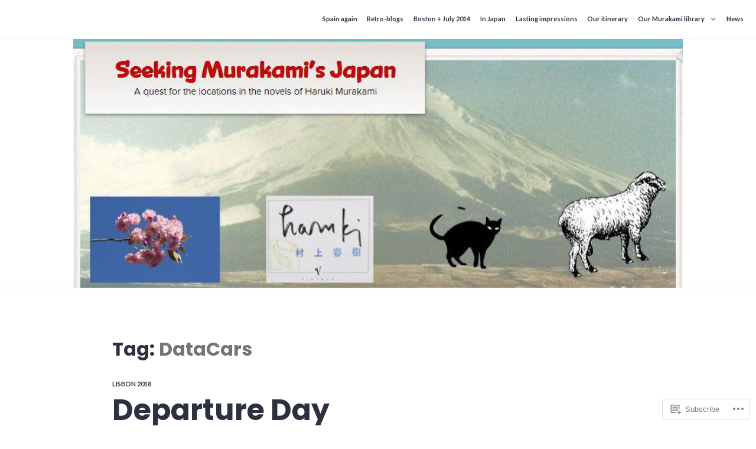

--- FILE ---
content_type: text/html; charset=UTF-8
request_url: https://mikeandmurakami.com/tag/datacars/
body_size: 25126
content:
<!DOCTYPE html>
<html lang="en">
<head>
<meta charset="UTF-8">
<meta name="viewport" content="width=device-width, initial-scale=1">
<link rel="profile" href="http://gmpg.org/xfn/11">
<link rel="pingback" href="https://mikeandmurakami.com/xmlrpc.php">

<title>DataCars</title>
<script type="text/javascript">
  WebFontConfig = {"google":{"families":["Lato:r,i,b,bi:latin,latin-ext"]},"api_url":"https:\/\/fonts-api.wp.com\/css"};
  (function() {
    var wf = document.createElement('script');
    wf.src = '/wp-content/plugins/custom-fonts/js/webfont.js';
    wf.type = 'text/javascript';
    wf.async = 'true';
    var s = document.getElementsByTagName('script')[0];
    s.parentNode.insertBefore(wf, s);
	})();
</script><style id="jetpack-custom-fonts-css">.wf-active body, .wf-active button, .wf-active input, .wf-active select, .wf-active textarea{font-family:"Lato",sans-serif;font-size:11.2px;font-size:0.7rem}.wf-active .entry-footer, .wf-active .entry-meta, .wf-active .site-info{font-size:9.1px;font-size:0.56875rem}.wf-active blockquote{font-size:14px;font-size:0.875rem}.wf-active button, .wf-active input[type="button"], .wf-active input[type="reset"], .wf-active input[type="submit"]{font-size:9.1px;font-size:0.56875rem}.wf-active .post-navigation .meta-nav{font-size:9.1px;font-size:0.56875rem}.wf-active .author-title{font-family:"Lato",sans-serif;font-size:9.1px;font-size:0.56875rem}.wf-active .page-links{font-size:9.1px;font-size:0.56875rem}.wf-active .comment-metadata{font-size:9.1px;font-size:0.56875rem}.wf-active .comment-reply-title small{font-family:"Lato",sans-serif;font-size:11.2px;font-size:0.7rem}.wf-active .wp-caption-text{font-size:9.1px;font-size:0.56875rem}.wf-active .site .tiled-gallery-caption{font-size:9.1px;font-size:0.56875rem}.wf-active #infinite-footer .container{font-size:9.1px;font-size:0.56875rem}.wf-active .site-main #infinite-handle span button, .wf-active .site-main #infinite-handle span button:focus, .wf-active .site-main #infinite-handle span button:hover{font-size:9.1px;font-size:0.56875rem}.wf-active .hentry div.sharedaddy h3.sd-title{font-size:9.1px;font-size:0.56875rem}.wf-active div#jp-relatedposts{font-size:9.1px;font-size:0.56875rem}.wf-active .button{font-size:9.1px;font-size:0.56875rem}@media screen and (min-width: 768px){.wf-active body, .wf-active button, .wf-active input, .wf-active select, .wf-active textarea{font-size:14px;font-size:0.875rem}}@media screen and (min-width: 768px){.wf-active .entry-footer, .wf-active .entry-meta, .wf-active .site-info, .wf-active .widget-small, .wf-active .widget-small input, .wf-active .widget-small select, .wf-active .widget-small textarea{font-size:11.2px;font-size:0.7rem}}@media screen and (min-width: 768px){.wf-active blockquote{font-size:17.5px;font-size:1.09375rem}}@media screen and (min-width: 768px){.wf-active .widget-small blockquote{font-size:14px;font-size:0.875rem}}@media screen and (min-width: 768px){.wf-active button, .wf-active input[type="button"], .wf-active input[type="reset"], .wf-active input[type="submit"]{font-size:11.2px;font-size:0.7rem}}@media screen and (min-width: 768px){.wf-active .widget-small button, .wf-active .widget-small input[type="button"], .wf-active .widget-small input[type="reset"], .wf-active .widget-small input[type="submit"]{font-size:9.1px;font-size:0.56875rem}}@media screen and (min-width: 768px){.wf-active .post-navigation .meta-nav{font-size:11.2px;font-size:0.7rem}}@media screen and (min-width: 768px){.wf-active .author-title{font-size:11.2px;font-size:0.7rem}}@media screen and (min-width: 768px){.wf-active .page-links{font-size:11.2px;font-size:0.7rem}}@media screen and (min-width: 768px){.wf-active .comment-reply-title small{font-size:14px;font-size:0.875rem}}@media screen and (min-width: 768px){.wf-active .comment-metadata{font-size:11.2px;font-size:0.7rem}}@media screen and (min-width: 768px){.wf-active .wp-caption-text{font-size:11.2px;font-size:0.7rem}}@media screen and (min-width: 768px){.wf-active .widget-small .wp-caption-text{font-size:9.1px;font-size:0.56875rem}}@media screen and (min-width: 768px){.wf-active .site .tiled-gallery-caption{font-size:11.2px;font-size:0.7rem}}@media screen and (min-width: 768px){.wf-active .widget-small .tiled-gallery-caption{font-size:9.1px;font-size:0.56875rem}}@media screen and (min-width: 768px){.wf-active #infinite-footer .container{font-size:11.2px;font-size:0.7rem}}@media screen and (min-width: 768px){.wf-active .site-main #infinite-handle span button, .wf-active .site-main #infinite-handle span button:focus, .wf-active .site-main #infinite-handle span button:hover{font-size:11.2px;font-size:0.7rem}}@media screen and (min-width: 768px){.wf-active .hentry div.sharedaddy h3.sd-title{font-size:11.2px;font-size:0.7rem}}@media screen and (min-width: 768px){.wf-active div#jp-relatedposts{font-size:11.2px;font-size:0.7rem}}@media screen and (min-width: 768px){.wf-active .button{font-size:11.2px;font-size:0.7rem}}@media screen and (min-width: 768px){.wf-active .widget-small .button{font-size:9.1px;font-size:0.56875rem}}@media screen and (min-width: 896px){.wf-active .main-navigation ul, .wf-active .main-navigation.toggled-on ul{font-size:11.2px;font-size:0.7rem}}.wf-active #comments #respond .form-submit{font-size:9.1px;font-size:0.56875rem}@media screen and (min-width: 768px){.wf-active #comments #respond .form-submit{font-size:11.2px;font-size:0.7rem}}</style>
<meta name='robots' content='max-image-preview:large' />

<!-- Async WordPress.com Remote Login -->
<script id="wpcom_remote_login_js">
var wpcom_remote_login_extra_auth = '';
function wpcom_remote_login_remove_dom_node_id( element_id ) {
	var dom_node = document.getElementById( element_id );
	if ( dom_node ) { dom_node.parentNode.removeChild( dom_node ); }
}
function wpcom_remote_login_remove_dom_node_classes( class_name ) {
	var dom_nodes = document.querySelectorAll( '.' + class_name );
	for ( var i = 0; i < dom_nodes.length; i++ ) {
		dom_nodes[ i ].parentNode.removeChild( dom_nodes[ i ] );
	}
}
function wpcom_remote_login_final_cleanup() {
	wpcom_remote_login_remove_dom_node_classes( "wpcom_remote_login_msg" );
	wpcom_remote_login_remove_dom_node_id( "wpcom_remote_login_key" );
	wpcom_remote_login_remove_dom_node_id( "wpcom_remote_login_validate" );
	wpcom_remote_login_remove_dom_node_id( "wpcom_remote_login_js" );
	wpcom_remote_login_remove_dom_node_id( "wpcom_request_access_iframe" );
	wpcom_remote_login_remove_dom_node_id( "wpcom_request_access_styles" );
}

// Watch for messages back from the remote login
window.addEventListener( "message", function( e ) {
	if ( e.origin === "https://r-login.wordpress.com" ) {
		var data = {};
		try {
			data = JSON.parse( e.data );
		} catch( e ) {
			wpcom_remote_login_final_cleanup();
			return;
		}

		if ( data.msg === 'LOGIN' ) {
			// Clean up the login check iframe
			wpcom_remote_login_remove_dom_node_id( "wpcom_remote_login_key" );

			var id_regex = new RegExp( /^[0-9]+$/ );
			var token_regex = new RegExp( /^.*|.*|.*$/ );
			if (
				token_regex.test( data.token )
				&& id_regex.test( data.wpcomid )
			) {
				// We have everything we need to ask for a login
				var script = document.createElement( "script" );
				script.setAttribute( "id", "wpcom_remote_login_validate" );
				script.src = '/remote-login.php?wpcom_remote_login=validate'
					+ '&wpcomid=' + data.wpcomid
					+ '&token=' + encodeURIComponent( data.token )
					+ '&host=' + window.location.protocol
					+ '//' + window.location.hostname
					+ '&postid=4622'
					+ '&is_singular=';
				document.body.appendChild( script );
			}

			return;
		}

		// Safari ITP, not logged in, so redirect
		if ( data.msg === 'LOGIN-REDIRECT' ) {
			window.location = 'https://wordpress.com/log-in?redirect_to=' + window.location.href;
			return;
		}

		// Safari ITP, storage access failed, remove the request
		if ( data.msg === 'LOGIN-REMOVE' ) {
			var css_zap = 'html { -webkit-transition: margin-top 1s; transition: margin-top 1s; } /* 9001 */ html { margin-top: 0 !important; } * html body { margin-top: 0 !important; } @media screen and ( max-width: 782px ) { html { margin-top: 0 !important; } * html body { margin-top: 0 !important; } }';
			var style_zap = document.createElement( 'style' );
			style_zap.type = 'text/css';
			style_zap.appendChild( document.createTextNode( css_zap ) );
			document.body.appendChild( style_zap );

			var e = document.getElementById( 'wpcom_request_access_iframe' );
			e.parentNode.removeChild( e );

			document.cookie = 'wordpress_com_login_access=denied; path=/; max-age=31536000';

			return;
		}

		// Safari ITP
		if ( data.msg === 'REQUEST_ACCESS' ) {
			console.log( 'request access: safari' );

			// Check ITP iframe enable/disable knob
			if ( wpcom_remote_login_extra_auth !== 'safari_itp_iframe' ) {
				return;
			}

			// If we are in a "private window" there is no ITP.
			var private_window = false;
			try {
				var opendb = window.openDatabase( null, null, null, null );
			} catch( e ) {
				private_window = true;
			}

			if ( private_window ) {
				console.log( 'private window' );
				return;
			}

			var iframe = document.createElement( 'iframe' );
			iframe.id = 'wpcom_request_access_iframe';
			iframe.setAttribute( 'scrolling', 'no' );
			iframe.setAttribute( 'sandbox', 'allow-storage-access-by-user-activation allow-scripts allow-same-origin allow-top-navigation-by-user-activation' );
			iframe.src = 'https://r-login.wordpress.com/remote-login.php?wpcom_remote_login=request_access&origin=' + encodeURIComponent( data.origin ) + '&wpcomid=' + encodeURIComponent( data.wpcomid );

			var css = 'html { -webkit-transition: margin-top 1s; transition: margin-top 1s; } /* 9001 */ html { margin-top: 46px !important; } * html body { margin-top: 46px !important; } @media screen and ( max-width: 660px ) { html { margin-top: 71px !important; } * html body { margin-top: 71px !important; } #wpcom_request_access_iframe { display: block; height: 71px !important; } } #wpcom_request_access_iframe { border: 0px; height: 46px; position: fixed; top: 0; left: 0; width: 100%; min-width: 100%; z-index: 99999; background: #23282d; } ';

			var style = document.createElement( 'style' );
			style.type = 'text/css';
			style.id = 'wpcom_request_access_styles';
			style.appendChild( document.createTextNode( css ) );
			document.body.appendChild( style );

			document.body.appendChild( iframe );
		}

		if ( data.msg === 'DONE' ) {
			wpcom_remote_login_final_cleanup();
		}
	}
}, false );

// Inject the remote login iframe after the page has had a chance to load
// more critical resources
window.addEventListener( "DOMContentLoaded", function( e ) {
	var iframe = document.createElement( "iframe" );
	iframe.style.display = "none";
	iframe.setAttribute( "scrolling", "no" );
	iframe.setAttribute( "id", "wpcom_remote_login_key" );
	iframe.src = "https://r-login.wordpress.com/remote-login.php"
		+ "?wpcom_remote_login=key"
		+ "&origin=aHR0cHM6Ly9taWtlYW5kbXVyYWthbWkuY29t"
		+ "&wpcomid=48062061"
		+ "&time=" + Math.floor( Date.now() / 1000 );
	document.body.appendChild( iframe );
}, false );
</script>
<link rel='dns-prefetch' href='//s0.wp.com' />
<link rel='dns-prefetch' href='//fonts-api.wp.com' />
<link rel="alternate" type="application/rss+xml" title=" &raquo; Feed" href="https://mikeandmurakami.com/feed/" />
<link rel="alternate" type="application/rss+xml" title=" &raquo; Comments Feed" href="https://mikeandmurakami.com/comments/feed/" />
<link rel="alternate" type="application/rss+xml" title=" &raquo; DataCars Tag Feed" href="https://mikeandmurakami.com/tag/datacars/feed/" />
	<script type="text/javascript">
		/* <![CDATA[ */
		function addLoadEvent(func) {
			var oldonload = window.onload;
			if (typeof window.onload != 'function') {
				window.onload = func;
			} else {
				window.onload = function () {
					oldonload();
					func();
				}
			}
		}
		/* ]]> */
	</script>
	<style id='wp-emoji-styles-inline-css'>

	img.wp-smiley, img.emoji {
		display: inline !important;
		border: none !important;
		box-shadow: none !important;
		height: 1em !important;
		width: 1em !important;
		margin: 0 0.07em !important;
		vertical-align: -0.1em !important;
		background: none !important;
		padding: 0 !important;
	}
/*# sourceURL=wp-emoji-styles-inline-css */
</style>
<link crossorigin='anonymous' rel='stylesheet' id='all-css-2-1' href='/wp-content/plugins/gutenberg-core/v22.2.0/build/styles/block-library/style.css?m=1764855221i&cssminify=yes' type='text/css' media='all' />
<style id='wp-block-library-inline-css'>
.has-text-align-justify {
	text-align:justify;
}
.has-text-align-justify{text-align:justify;}

/*# sourceURL=wp-block-library-inline-css */
</style><style id='global-styles-inline-css'>
:root{--wp--preset--aspect-ratio--square: 1;--wp--preset--aspect-ratio--4-3: 4/3;--wp--preset--aspect-ratio--3-4: 3/4;--wp--preset--aspect-ratio--3-2: 3/2;--wp--preset--aspect-ratio--2-3: 2/3;--wp--preset--aspect-ratio--16-9: 16/9;--wp--preset--aspect-ratio--9-16: 9/16;--wp--preset--color--black: #000000;--wp--preset--color--cyan-bluish-gray: #abb8c3;--wp--preset--color--white: #fff;--wp--preset--color--pale-pink: #f78da7;--wp--preset--color--vivid-red: #cf2e2e;--wp--preset--color--luminous-vivid-orange: #ff6900;--wp--preset--color--luminous-vivid-amber: #fcb900;--wp--preset--color--light-green-cyan: #7bdcb5;--wp--preset--color--vivid-green-cyan: #00d084;--wp--preset--color--pale-cyan-blue: #8ed1fc;--wp--preset--color--vivid-cyan-blue: #0693e3;--wp--preset--color--vivid-purple: #9b51e0;--wp--preset--color--blue: #3e69dc;--wp--preset--color--dark-gray: #2c313f;--wp--preset--color--medium-gray: #73757D;--wp--preset--color--light-gray: #f3f3f3;--wp--preset--gradient--vivid-cyan-blue-to-vivid-purple: linear-gradient(135deg,rgb(6,147,227) 0%,rgb(155,81,224) 100%);--wp--preset--gradient--light-green-cyan-to-vivid-green-cyan: linear-gradient(135deg,rgb(122,220,180) 0%,rgb(0,208,130) 100%);--wp--preset--gradient--luminous-vivid-amber-to-luminous-vivid-orange: linear-gradient(135deg,rgb(252,185,0) 0%,rgb(255,105,0) 100%);--wp--preset--gradient--luminous-vivid-orange-to-vivid-red: linear-gradient(135deg,rgb(255,105,0) 0%,rgb(207,46,46) 100%);--wp--preset--gradient--very-light-gray-to-cyan-bluish-gray: linear-gradient(135deg,rgb(238,238,238) 0%,rgb(169,184,195) 100%);--wp--preset--gradient--cool-to-warm-spectrum: linear-gradient(135deg,rgb(74,234,220) 0%,rgb(151,120,209) 20%,rgb(207,42,186) 40%,rgb(238,44,130) 60%,rgb(251,105,98) 80%,rgb(254,248,76) 100%);--wp--preset--gradient--blush-light-purple: linear-gradient(135deg,rgb(255,206,236) 0%,rgb(152,150,240) 100%);--wp--preset--gradient--blush-bordeaux: linear-gradient(135deg,rgb(254,205,165) 0%,rgb(254,45,45) 50%,rgb(107,0,62) 100%);--wp--preset--gradient--luminous-dusk: linear-gradient(135deg,rgb(255,203,112) 0%,rgb(199,81,192) 50%,rgb(65,88,208) 100%);--wp--preset--gradient--pale-ocean: linear-gradient(135deg,rgb(255,245,203) 0%,rgb(182,227,212) 50%,rgb(51,167,181) 100%);--wp--preset--gradient--electric-grass: linear-gradient(135deg,rgb(202,248,128) 0%,rgb(113,206,126) 100%);--wp--preset--gradient--midnight: linear-gradient(135deg,rgb(2,3,129) 0%,rgb(40,116,252) 100%);--wp--preset--font-size--small: 13px;--wp--preset--font-size--medium: 20px;--wp--preset--font-size--large: 36px;--wp--preset--font-size--x-large: 42px;--wp--preset--font-family--albert-sans: 'Albert Sans', sans-serif;--wp--preset--font-family--alegreya: Alegreya, serif;--wp--preset--font-family--arvo: Arvo, serif;--wp--preset--font-family--bodoni-moda: 'Bodoni Moda', serif;--wp--preset--font-family--bricolage-grotesque: 'Bricolage Grotesque', sans-serif;--wp--preset--font-family--cabin: Cabin, sans-serif;--wp--preset--font-family--chivo: Chivo, sans-serif;--wp--preset--font-family--commissioner: Commissioner, sans-serif;--wp--preset--font-family--cormorant: Cormorant, serif;--wp--preset--font-family--courier-prime: 'Courier Prime', monospace;--wp--preset--font-family--crimson-pro: 'Crimson Pro', serif;--wp--preset--font-family--dm-mono: 'DM Mono', monospace;--wp--preset--font-family--dm-sans: 'DM Sans', sans-serif;--wp--preset--font-family--dm-serif-display: 'DM Serif Display', serif;--wp--preset--font-family--domine: Domine, serif;--wp--preset--font-family--eb-garamond: 'EB Garamond', serif;--wp--preset--font-family--epilogue: Epilogue, sans-serif;--wp--preset--font-family--fahkwang: Fahkwang, sans-serif;--wp--preset--font-family--figtree: Figtree, sans-serif;--wp--preset--font-family--fira-sans: 'Fira Sans', sans-serif;--wp--preset--font-family--fjalla-one: 'Fjalla One', sans-serif;--wp--preset--font-family--fraunces: Fraunces, serif;--wp--preset--font-family--gabarito: Gabarito, system-ui;--wp--preset--font-family--ibm-plex-mono: 'IBM Plex Mono', monospace;--wp--preset--font-family--ibm-plex-sans: 'IBM Plex Sans', sans-serif;--wp--preset--font-family--ibarra-real-nova: 'Ibarra Real Nova', serif;--wp--preset--font-family--instrument-serif: 'Instrument Serif', serif;--wp--preset--font-family--inter: Inter, sans-serif;--wp--preset--font-family--josefin-sans: 'Josefin Sans', sans-serif;--wp--preset--font-family--jost: Jost, sans-serif;--wp--preset--font-family--libre-baskerville: 'Libre Baskerville', serif;--wp--preset--font-family--libre-franklin: 'Libre Franklin', sans-serif;--wp--preset--font-family--literata: Literata, serif;--wp--preset--font-family--lora: Lora, serif;--wp--preset--font-family--merriweather: Merriweather, serif;--wp--preset--font-family--montserrat: Montserrat, sans-serif;--wp--preset--font-family--newsreader: Newsreader, serif;--wp--preset--font-family--noto-sans-mono: 'Noto Sans Mono', sans-serif;--wp--preset--font-family--nunito: Nunito, sans-serif;--wp--preset--font-family--open-sans: 'Open Sans', sans-serif;--wp--preset--font-family--overpass: Overpass, sans-serif;--wp--preset--font-family--pt-serif: 'PT Serif', serif;--wp--preset--font-family--petrona: Petrona, serif;--wp--preset--font-family--piazzolla: Piazzolla, serif;--wp--preset--font-family--playfair-display: 'Playfair Display', serif;--wp--preset--font-family--plus-jakarta-sans: 'Plus Jakarta Sans', sans-serif;--wp--preset--font-family--poppins: Poppins, sans-serif;--wp--preset--font-family--raleway: Raleway, sans-serif;--wp--preset--font-family--roboto: Roboto, sans-serif;--wp--preset--font-family--roboto-slab: 'Roboto Slab', serif;--wp--preset--font-family--rubik: Rubik, sans-serif;--wp--preset--font-family--rufina: Rufina, serif;--wp--preset--font-family--sora: Sora, sans-serif;--wp--preset--font-family--source-sans-3: 'Source Sans 3', sans-serif;--wp--preset--font-family--source-serif-4: 'Source Serif 4', serif;--wp--preset--font-family--space-mono: 'Space Mono', monospace;--wp--preset--font-family--syne: Syne, sans-serif;--wp--preset--font-family--texturina: Texturina, serif;--wp--preset--font-family--urbanist: Urbanist, sans-serif;--wp--preset--font-family--work-sans: 'Work Sans', sans-serif;--wp--preset--spacing--20: 0.44rem;--wp--preset--spacing--30: 0.67rem;--wp--preset--spacing--40: 1rem;--wp--preset--spacing--50: 1.5rem;--wp--preset--spacing--60: 2.25rem;--wp--preset--spacing--70: 3.38rem;--wp--preset--spacing--80: 5.06rem;--wp--preset--shadow--natural: 6px 6px 9px rgba(0, 0, 0, 0.2);--wp--preset--shadow--deep: 12px 12px 50px rgba(0, 0, 0, 0.4);--wp--preset--shadow--sharp: 6px 6px 0px rgba(0, 0, 0, 0.2);--wp--preset--shadow--outlined: 6px 6px 0px -3px rgb(255, 255, 255), 6px 6px rgb(0, 0, 0);--wp--preset--shadow--crisp: 6px 6px 0px rgb(0, 0, 0);}:where(.is-layout-flex){gap: 0.5em;}:where(.is-layout-grid){gap: 0.5em;}body .is-layout-flex{display: flex;}.is-layout-flex{flex-wrap: wrap;align-items: center;}.is-layout-flex > :is(*, div){margin: 0;}body .is-layout-grid{display: grid;}.is-layout-grid > :is(*, div){margin: 0;}:where(.wp-block-columns.is-layout-flex){gap: 2em;}:where(.wp-block-columns.is-layout-grid){gap: 2em;}:where(.wp-block-post-template.is-layout-flex){gap: 1.25em;}:where(.wp-block-post-template.is-layout-grid){gap: 1.25em;}.has-black-color{color: var(--wp--preset--color--black) !important;}.has-cyan-bluish-gray-color{color: var(--wp--preset--color--cyan-bluish-gray) !important;}.has-white-color{color: var(--wp--preset--color--white) !important;}.has-pale-pink-color{color: var(--wp--preset--color--pale-pink) !important;}.has-vivid-red-color{color: var(--wp--preset--color--vivid-red) !important;}.has-luminous-vivid-orange-color{color: var(--wp--preset--color--luminous-vivid-orange) !important;}.has-luminous-vivid-amber-color{color: var(--wp--preset--color--luminous-vivid-amber) !important;}.has-light-green-cyan-color{color: var(--wp--preset--color--light-green-cyan) !important;}.has-vivid-green-cyan-color{color: var(--wp--preset--color--vivid-green-cyan) !important;}.has-pale-cyan-blue-color{color: var(--wp--preset--color--pale-cyan-blue) !important;}.has-vivid-cyan-blue-color{color: var(--wp--preset--color--vivid-cyan-blue) !important;}.has-vivid-purple-color{color: var(--wp--preset--color--vivid-purple) !important;}.has-black-background-color{background-color: var(--wp--preset--color--black) !important;}.has-cyan-bluish-gray-background-color{background-color: var(--wp--preset--color--cyan-bluish-gray) !important;}.has-white-background-color{background-color: var(--wp--preset--color--white) !important;}.has-pale-pink-background-color{background-color: var(--wp--preset--color--pale-pink) !important;}.has-vivid-red-background-color{background-color: var(--wp--preset--color--vivid-red) !important;}.has-luminous-vivid-orange-background-color{background-color: var(--wp--preset--color--luminous-vivid-orange) !important;}.has-luminous-vivid-amber-background-color{background-color: var(--wp--preset--color--luminous-vivid-amber) !important;}.has-light-green-cyan-background-color{background-color: var(--wp--preset--color--light-green-cyan) !important;}.has-vivid-green-cyan-background-color{background-color: var(--wp--preset--color--vivid-green-cyan) !important;}.has-pale-cyan-blue-background-color{background-color: var(--wp--preset--color--pale-cyan-blue) !important;}.has-vivid-cyan-blue-background-color{background-color: var(--wp--preset--color--vivid-cyan-blue) !important;}.has-vivid-purple-background-color{background-color: var(--wp--preset--color--vivid-purple) !important;}.has-black-border-color{border-color: var(--wp--preset--color--black) !important;}.has-cyan-bluish-gray-border-color{border-color: var(--wp--preset--color--cyan-bluish-gray) !important;}.has-white-border-color{border-color: var(--wp--preset--color--white) !important;}.has-pale-pink-border-color{border-color: var(--wp--preset--color--pale-pink) !important;}.has-vivid-red-border-color{border-color: var(--wp--preset--color--vivid-red) !important;}.has-luminous-vivid-orange-border-color{border-color: var(--wp--preset--color--luminous-vivid-orange) !important;}.has-luminous-vivid-amber-border-color{border-color: var(--wp--preset--color--luminous-vivid-amber) !important;}.has-light-green-cyan-border-color{border-color: var(--wp--preset--color--light-green-cyan) !important;}.has-vivid-green-cyan-border-color{border-color: var(--wp--preset--color--vivid-green-cyan) !important;}.has-pale-cyan-blue-border-color{border-color: var(--wp--preset--color--pale-cyan-blue) !important;}.has-vivid-cyan-blue-border-color{border-color: var(--wp--preset--color--vivid-cyan-blue) !important;}.has-vivid-purple-border-color{border-color: var(--wp--preset--color--vivid-purple) !important;}.has-vivid-cyan-blue-to-vivid-purple-gradient-background{background: var(--wp--preset--gradient--vivid-cyan-blue-to-vivid-purple) !important;}.has-light-green-cyan-to-vivid-green-cyan-gradient-background{background: var(--wp--preset--gradient--light-green-cyan-to-vivid-green-cyan) !important;}.has-luminous-vivid-amber-to-luminous-vivid-orange-gradient-background{background: var(--wp--preset--gradient--luminous-vivid-amber-to-luminous-vivid-orange) !important;}.has-luminous-vivid-orange-to-vivid-red-gradient-background{background: var(--wp--preset--gradient--luminous-vivid-orange-to-vivid-red) !important;}.has-very-light-gray-to-cyan-bluish-gray-gradient-background{background: var(--wp--preset--gradient--very-light-gray-to-cyan-bluish-gray) !important;}.has-cool-to-warm-spectrum-gradient-background{background: var(--wp--preset--gradient--cool-to-warm-spectrum) !important;}.has-blush-light-purple-gradient-background{background: var(--wp--preset--gradient--blush-light-purple) !important;}.has-blush-bordeaux-gradient-background{background: var(--wp--preset--gradient--blush-bordeaux) !important;}.has-luminous-dusk-gradient-background{background: var(--wp--preset--gradient--luminous-dusk) !important;}.has-pale-ocean-gradient-background{background: var(--wp--preset--gradient--pale-ocean) !important;}.has-electric-grass-gradient-background{background: var(--wp--preset--gradient--electric-grass) !important;}.has-midnight-gradient-background{background: var(--wp--preset--gradient--midnight) !important;}.has-small-font-size{font-size: var(--wp--preset--font-size--small) !important;}.has-medium-font-size{font-size: var(--wp--preset--font-size--medium) !important;}.has-large-font-size{font-size: var(--wp--preset--font-size--large) !important;}.has-x-large-font-size{font-size: var(--wp--preset--font-size--x-large) !important;}.has-albert-sans-font-family{font-family: var(--wp--preset--font-family--albert-sans) !important;}.has-alegreya-font-family{font-family: var(--wp--preset--font-family--alegreya) !important;}.has-arvo-font-family{font-family: var(--wp--preset--font-family--arvo) !important;}.has-bodoni-moda-font-family{font-family: var(--wp--preset--font-family--bodoni-moda) !important;}.has-bricolage-grotesque-font-family{font-family: var(--wp--preset--font-family--bricolage-grotesque) !important;}.has-cabin-font-family{font-family: var(--wp--preset--font-family--cabin) !important;}.has-chivo-font-family{font-family: var(--wp--preset--font-family--chivo) !important;}.has-commissioner-font-family{font-family: var(--wp--preset--font-family--commissioner) !important;}.has-cormorant-font-family{font-family: var(--wp--preset--font-family--cormorant) !important;}.has-courier-prime-font-family{font-family: var(--wp--preset--font-family--courier-prime) !important;}.has-crimson-pro-font-family{font-family: var(--wp--preset--font-family--crimson-pro) !important;}.has-dm-mono-font-family{font-family: var(--wp--preset--font-family--dm-mono) !important;}.has-dm-sans-font-family{font-family: var(--wp--preset--font-family--dm-sans) !important;}.has-dm-serif-display-font-family{font-family: var(--wp--preset--font-family--dm-serif-display) !important;}.has-domine-font-family{font-family: var(--wp--preset--font-family--domine) !important;}.has-eb-garamond-font-family{font-family: var(--wp--preset--font-family--eb-garamond) !important;}.has-epilogue-font-family{font-family: var(--wp--preset--font-family--epilogue) !important;}.has-fahkwang-font-family{font-family: var(--wp--preset--font-family--fahkwang) !important;}.has-figtree-font-family{font-family: var(--wp--preset--font-family--figtree) !important;}.has-fira-sans-font-family{font-family: var(--wp--preset--font-family--fira-sans) !important;}.has-fjalla-one-font-family{font-family: var(--wp--preset--font-family--fjalla-one) !important;}.has-fraunces-font-family{font-family: var(--wp--preset--font-family--fraunces) !important;}.has-gabarito-font-family{font-family: var(--wp--preset--font-family--gabarito) !important;}.has-ibm-plex-mono-font-family{font-family: var(--wp--preset--font-family--ibm-plex-mono) !important;}.has-ibm-plex-sans-font-family{font-family: var(--wp--preset--font-family--ibm-plex-sans) !important;}.has-ibarra-real-nova-font-family{font-family: var(--wp--preset--font-family--ibarra-real-nova) !important;}.has-instrument-serif-font-family{font-family: var(--wp--preset--font-family--instrument-serif) !important;}.has-inter-font-family{font-family: var(--wp--preset--font-family--inter) !important;}.has-josefin-sans-font-family{font-family: var(--wp--preset--font-family--josefin-sans) !important;}.has-jost-font-family{font-family: var(--wp--preset--font-family--jost) !important;}.has-libre-baskerville-font-family{font-family: var(--wp--preset--font-family--libre-baskerville) !important;}.has-libre-franklin-font-family{font-family: var(--wp--preset--font-family--libre-franklin) !important;}.has-literata-font-family{font-family: var(--wp--preset--font-family--literata) !important;}.has-lora-font-family{font-family: var(--wp--preset--font-family--lora) !important;}.has-merriweather-font-family{font-family: var(--wp--preset--font-family--merriweather) !important;}.has-montserrat-font-family{font-family: var(--wp--preset--font-family--montserrat) !important;}.has-newsreader-font-family{font-family: var(--wp--preset--font-family--newsreader) !important;}.has-noto-sans-mono-font-family{font-family: var(--wp--preset--font-family--noto-sans-mono) !important;}.has-nunito-font-family{font-family: var(--wp--preset--font-family--nunito) !important;}.has-open-sans-font-family{font-family: var(--wp--preset--font-family--open-sans) !important;}.has-overpass-font-family{font-family: var(--wp--preset--font-family--overpass) !important;}.has-pt-serif-font-family{font-family: var(--wp--preset--font-family--pt-serif) !important;}.has-petrona-font-family{font-family: var(--wp--preset--font-family--petrona) !important;}.has-piazzolla-font-family{font-family: var(--wp--preset--font-family--piazzolla) !important;}.has-playfair-display-font-family{font-family: var(--wp--preset--font-family--playfair-display) !important;}.has-plus-jakarta-sans-font-family{font-family: var(--wp--preset--font-family--plus-jakarta-sans) !important;}.has-poppins-font-family{font-family: var(--wp--preset--font-family--poppins) !important;}.has-raleway-font-family{font-family: var(--wp--preset--font-family--raleway) !important;}.has-roboto-font-family{font-family: var(--wp--preset--font-family--roboto) !important;}.has-roboto-slab-font-family{font-family: var(--wp--preset--font-family--roboto-slab) !important;}.has-rubik-font-family{font-family: var(--wp--preset--font-family--rubik) !important;}.has-rufina-font-family{font-family: var(--wp--preset--font-family--rufina) !important;}.has-sora-font-family{font-family: var(--wp--preset--font-family--sora) !important;}.has-source-sans-3-font-family{font-family: var(--wp--preset--font-family--source-sans-3) !important;}.has-source-serif-4-font-family{font-family: var(--wp--preset--font-family--source-serif-4) !important;}.has-space-mono-font-family{font-family: var(--wp--preset--font-family--space-mono) !important;}.has-syne-font-family{font-family: var(--wp--preset--font-family--syne) !important;}.has-texturina-font-family{font-family: var(--wp--preset--font-family--texturina) !important;}.has-urbanist-font-family{font-family: var(--wp--preset--font-family--urbanist) !important;}.has-work-sans-font-family{font-family: var(--wp--preset--font-family--work-sans) !important;}
/*# sourceURL=global-styles-inline-css */
</style>

<style id='classic-theme-styles-inline-css'>
/*! This file is auto-generated */
.wp-block-button__link{color:#fff;background-color:#32373c;border-radius:9999px;box-shadow:none;text-decoration:none;padding:calc(.667em + 2px) calc(1.333em + 2px);font-size:1.125em}.wp-block-file__button{background:#32373c;color:#fff;text-decoration:none}
/*# sourceURL=/wp-includes/css/classic-themes.min.css */
</style>
<link crossorigin='anonymous' rel='stylesheet' id='all-css-4-1' href='/_static/??-eJx9jFEOgjAMQC9k1wwx8GM8ioHR4GDdlnVAvL0jMeqH4adpm/cebhFM8Jl8xuiW0XpBE3oXzCxYKd0qDWI5OoJEq6pxsJI/BEh+OlJG5IQ/IV7g20pU/hy7vBNMg+3IERfsSNticaDvYyIRKJPtwpAfRZQjb6IcOzO/b+QQPN6tNziSp2SLIf/XPXrjq24u56qtG11PL90baGk=&cssminify=yes' type='text/css' media='all' />
<link rel='stylesheet' id='shoreditch-fonts-css' href='https://fonts-api.wp.com/css?family=Poppins%3A400%2C700%7CLato%3A400%2C700%2C400italic%2C700italic%7CInconsolata%3A400%2C700&#038;subset=latin%2Clatin-ext' media='all' />
<link crossorigin='anonymous' rel='stylesheet' id='all-css-6-1' href='/_static/??-eJyNjsEKAjEMRH/IGpYuigfxW3ZjbKttU5qUxb+36kFEUG8zMG9mYCkGOStlBfWUSKC0GcRzpWNQ9CB6jbRGkRX8zPYUzJHxIn8CIeNzwCwFOX1QqZkSmwtZoFJvdl26x8zLfoMcsel/Jg2c34w5xSnUO3pI+2E7DpudtaM93wAb5mV9&cssminify=yes' type='text/css' media='all' />
<link crossorigin='anonymous' rel='stylesheet' id='print-css-7-1' href='/wp-content/mu-plugins/global-print/global-print.css?m=1465851035i&cssminify=yes' type='text/css' media='print' />
<style id='jetpack-global-styles-frontend-style-inline-css'>
:root { --font-headings: unset; --font-base: unset; --font-headings-default: -apple-system,BlinkMacSystemFont,"Segoe UI",Roboto,Oxygen-Sans,Ubuntu,Cantarell,"Helvetica Neue",sans-serif; --font-base-default: -apple-system,BlinkMacSystemFont,"Segoe UI",Roboto,Oxygen-Sans,Ubuntu,Cantarell,"Helvetica Neue",sans-serif;}
/*# sourceURL=jetpack-global-styles-frontend-style-inline-css */
</style>
<link crossorigin='anonymous' rel='stylesheet' id='all-css-10-1' href='/wp-content/themes/h4/global.css?m=1420737423i&cssminify=yes' type='text/css' media='all' />
<script type="text/javascript" id="wpcom-actionbar-placeholder-js-extra">
/* <![CDATA[ */
var actionbardata = {"siteID":"48062061","postID":"0","siteURL":"https://mikeandmurakami.com","xhrURL":"https://mikeandmurakami.com/wp-admin/admin-ajax.php","nonce":"0b2adfe689","isLoggedIn":"","statusMessage":"","subsEmailDefault":"instantly","proxyScriptUrl":"https://s0.wp.com/wp-content/js/wpcom-proxy-request.js?m=1513050504i&amp;ver=20211021","i18n":{"followedText":"New posts from this site will now appear in your \u003Ca href=\"https://wordpress.com/reader\"\u003EReader\u003C/a\u003E","foldBar":"Collapse this bar","unfoldBar":"Expand this bar","shortLinkCopied":"Shortlink copied to clipboard."}};
//# sourceURL=wpcom-actionbar-placeholder-js-extra
/* ]]> */
</script>
<script type="text/javascript" id="jetpack-mu-wpcom-settings-js-before">
/* <![CDATA[ */
var JETPACK_MU_WPCOM_SETTINGS = {"assetsUrl":"https://s0.wp.com/wp-content/mu-plugins/jetpack-mu-wpcom-plugin/moon/jetpack_vendor/automattic/jetpack-mu-wpcom/src/build/"};
//# sourceURL=jetpack-mu-wpcom-settings-js-before
/* ]]> */
</script>
<script crossorigin='anonymous' type='text/javascript'  src='/_static/??-eJzTLy/QTc7PK0nNK9HPKtYvyinRLSjKr6jUyyrW0QfKZeYl55SmpBaDJLMKS1OLKqGUXm5mHkFFurmZ6UWJJalQxfa5tobmRgamxgZmFpZZACbyLJI='></script>
<script type="text/javascript" id="rlt-proxy-js-after">
/* <![CDATA[ */
	rltInitialize( {"token":null,"iframeOrigins":["https:\/\/widgets.wp.com"]} );
//# sourceURL=rlt-proxy-js-after
/* ]]> */
</script>
<link rel="EditURI" type="application/rsd+xml" title="RSD" href="https://mikeandmurakami.wordpress.com/xmlrpc.php?rsd" />
<meta name="generator" content="WordPress.com" />

<!-- Jetpack Open Graph Tags -->
<meta property="og:type" content="website" />
<meta property="og:title" content="DataCars" />
<meta property="og:url" content="https://mikeandmurakami.com/tag/datacars/" />
<meta property="og:image" content="https://mikeandmurakami.com/wp-content/uploads/2017/08/cropped-cropped-cropped-cropped-cropped-header-with-blossom-haruki-cat-and-sheep-copy.jpg?w=113" />
<meta property="og:image:width" content="200" />
<meta property="og:image:height" content="200" />
<meta property="og:image:alt" content="" />
<meta property="og:locale" content="en_US" />
<meta name="twitter:creator" content="@mikeraggett" />
<meta name="twitter:site" content="@mikeraggett" />

<!-- End Jetpack Open Graph Tags -->
<link rel='openid.server' href='https://mikeandmurakami.com/?openidserver=1' />
<link rel='openid.delegate' href='https://mikeandmurakami.com/' />
<link rel="search" type="application/opensearchdescription+xml" href="https://mikeandmurakami.com/osd.xml" title="" />
<link rel="search" type="application/opensearchdescription+xml" href="https://s1.wp.com/opensearch.xml" title="WordPress.com" />
		<style type="text/css">
			.recentcomments a {
				display: inline !important;
				padding: 0 !important;
				margin: 0 !important;
			}

			table.recentcommentsavatartop img.avatar, table.recentcommentsavatarend img.avatar {
				border: 0px;
				margin: 0;
			}

			table.recentcommentsavatartop a, table.recentcommentsavatarend a {
				border: 0px !important;
				background-color: transparent !important;
			}

			td.recentcommentsavatarend, td.recentcommentsavatartop {
				padding: 0px 0px 1px 0px;
				margin: 0px;
			}

			td.recentcommentstextend {
				border: none !important;
				padding: 0px 0px 2px 10px;
			}

			.rtl td.recentcommentstextend {
				padding: 0px 10px 2px 0px;
			}

			td.recentcommentstexttop {
				border: none;
				padding: 0px 0px 0px 10px;
			}

			.rtl td.recentcommentstexttop {
				padding: 0px 10px 0px 0px;
			}
		</style>
		<meta name="description" content="Posts about DataCars written by mikeraggett" />
<link rel="icon" href="https://mikeandmurakami.com/wp-content/uploads/2017/08/cropped-cropped-cropped-cropped-cropped-header-with-blossom-haruki-cat-and-sheep-copy.jpg?w=32" sizes="32x32" />
<link rel="icon" href="https://mikeandmurakami.com/wp-content/uploads/2017/08/cropped-cropped-cropped-cropped-cropped-header-with-blossom-haruki-cat-and-sheep-copy.jpg?w=113" sizes="192x192" />
<link rel="apple-touch-icon" href="https://mikeandmurakami.com/wp-content/uploads/2017/08/cropped-cropped-cropped-cropped-cropped-header-with-blossom-haruki-cat-and-sheep-copy.jpg?w=113" />
<meta name="msapplication-TileImage" content="https://mikeandmurakami.com/wp-content/uploads/2017/08/cropped-cropped-cropped-cropped-cropped-header-with-blossom-haruki-cat-and-sheep-copy.jpg?w=113" />
<link crossorigin='anonymous' rel='stylesheet' id='all-css-0-3' href='/_static/??-eJydjdEKwjAMRX/IGqaT+SJ+inRZGN3SpDQtw78Xwe1Rxh7P4XIuLMmhSiEpEKtLXMcgBhOV5HH+MURVgVcQhJ4VZwNbQqJ8RrMT7C9EHSqTAfqs1Yi30SqOBktgGtzomSm//9H34BkfTXe7Xu5t17TTB3k+YIU=&cssminify=yes' type='text/css' media='all' />
</head>

<body class="archive tag tag-datacars tag-154333335 wp-embed-responsive wp-theme-pubshoreditch customizer-styles-applied hfeed can-align-wide jetpack-reblog-enabled">
<div id="page" class="site">
	<a class="skip-link screen-reader-text" href="#content">Skip to content</a>

	<header id="masthead" class="site-header" role="banner">
		<div class="site-header-wrapper">
			<div class="site-branding">
				
									<p class="site-title"><a href="https://mikeandmurakami.com/" rel="home"></a></p>
								<p class="site-description">A quest for the locations in the novels of Haruki Murakami and other travel musings</p>
			</div><!-- .site-branding -->

							<button id="menu-toggle" class="menu-toggle">Menu</button>
				<div id="site-menu" class="site-menu">
					<nav id="site-navigation" class="main-navigation" role="navigation" aria-label="Primary Menu">
						<div class="menu-main-container"><ul id="menu-main" class="primary-menu"><li id="menu-item-3498" class="menu-item menu-item-type-post_type menu-item-object-page menu-item-3498"><a href="https://mikeandmurakami.com/spain-again-2017/">Spain again</a></li>
<li id="menu-item-1688" class="menu-item menu-item-type-taxonomy menu-item-object-category menu-item-1688"><a href="https://mikeandmurakami.com/category/retro-blogs/">Retro-blogs</a></li>
<li id="menu-item-1540" class="menu-item menu-item-type-taxonomy menu-item-object-category menu-item-1540"><a href="https://mikeandmurakami.com/category/boston-july-2014/">Boston + July 2014</a></li>
<li id="menu-item-1542" class="menu-item menu-item-type-taxonomy menu-item-object-category menu-item-1542"><a href="https://mikeandmurakami.com/category/in-japan/">In Japan</a></li>
<li id="menu-item-1543" class="menu-item menu-item-type-taxonomy menu-item-object-category menu-item-1543"><a href="https://mikeandmurakami.com/category/lasting-impressions/">Lasting impressions</a></li>
<li id="menu-item-1545" class="menu-item menu-item-type-post_type menu-item-object-page menu-item-1545"><a href="https://mikeandmurakami.com/our-planned-itinerary/" title="Our planned itinerary">Our itinerary</a></li>
<li id="menu-item-1546" class="menu-item menu-item-type-post_type menu-item-object-page menu-item-has-children menu-item-1546"><a href="https://mikeandmurakami.com/our-murakami-library/">Our Murakami library</a>
<ul class="sub-menu">
	<li id="menu-item-1547" class="menu-item menu-item-type-post_type menu-item-object-page menu-item-1547"><a href="https://mikeandmurakami.com/useful-links/">Useful links</a></li>
</ul>
</li>
<li id="menu-item-4836" class="menu-item menu-item-type-taxonomy menu-item-object-category menu-item-4836"><a href="https://mikeandmurakami.com/category/news/">News</a></li>
</ul></div>					</nav><!-- .main-navigation -->
				</div><!-- .site-menu -->
								</div><!-- .site-header-wrapper -->
	</header><!-- #masthead -->

	<div id="content" class="site-content">
					<div class="header-image">
				<a href="https://mikeandmurakami.com/" rel="home">
					<img src="https://mikeandmurakami.com/wp-content/uploads/2017/08/cropped-cropped-cropped-blog-header.jpg" width="1032" height="421" alt="">
				</a>
			</div><!-- .header-image -->
		
	<div class="site-content-wrapper">

		<div id="primary" class="content-area">
			<main id="main" class="site-main" role="main">

			
				<header class="page-header">
					<h1 class="page-title">Tag: <span>DataCars</span></h1>				</header><!-- .page-header -->

				
<article id="post-4622" class="post-4622 post type-post status-publish format-standard hentry category-lisbon-2018 tag-alfama tag-baixa-chiado-station tag-chiado tag-datacars tag-fado tag-jose-saramago tag-lisbon tag-lisbon-airport tag-lisbon-cathedral tag-metro-blue-line tag-metro-red-line tag-parque-station tag-purists-barber-shop-cafe tag-ryanair tag-san-francisco tag-santa-apolonia tag-stansted tag-tram-28">
	<div class="hentry-wrapper">
					<header class="entry-header" >
				<div class="entry-header-wrapper">
					<div class="entry-meta"><span class="cat-links"><a href="https://mikeandmurakami.com/category/lisbon-2018/" rel="category tag">Lisbon 2018</a></span></div><h2 class="entry-title"><a href="https://mikeandmurakami.com/2018/12/29/departure-day/" rel="bookmark">Departure Day</a></h2>				</div><!-- .entry-header-wrapper -->
			</header><!-- .entry-header -->
		
		<div class="entry-content">
			<p>Why is it that the weather on your last day is always the best? I guess you could call it ‘Sol’s Law’. I got up quite early, used the hotel lobby WiFi to add pictures to yesterday’s blog, checked out, leaving my bags with the concierge and set off under the brightest of cloudless blue skies to where I should have made my way last night. The trusty Blue Line from Parque took me to the river near the ferry terminal and the one major area of the city centre I hadn’t yet explored – Alfama.</p>
<p><img data-attachment-id="4614" data-permalink="https://mikeandmurakami.com/2018/12/29/departure-day/img_3416/" data-orig-file="https://mikeandmurakami.com/wp-content/uploads/2018/12/img_3416.jpg" data-orig-size="2304,1728" data-comments-opened="1" data-image-meta="{&quot;aperture&quot;:&quot;16&quot;,&quot;credit&quot;:&quot;&quot;,&quot;camera&quot;:&quot;Canon PowerShot A2500&quot;,&quot;caption&quot;:&quot;&quot;,&quot;created_timestamp&quot;:&quot;1545995708&quot;,&quot;copyright&quot;:&quot;&quot;,&quot;focal_length&quot;:&quot;17.577&quot;,&quot;iso&quot;:&quot;500&quot;,&quot;shutter_speed&quot;:&quot;0.003125&quot;,&quot;title&quot;:&quot;&quot;,&quot;orientation&quot;:&quot;1&quot;}" data-image-title="img_3416" data-image-description="" data-image-caption="" data-medium-file="https://mikeandmurakami.com/wp-content/uploads/2018/12/img_3416.jpg?w=300" data-large-file="https://mikeandmurakami.com/wp-content/uploads/2018/12/img_3416.jpg?w=900" src="https://mikeandmurakami.com/wp-content/uploads/2018/12/img_3416.jpg?w=900" class="wp-image-4614 size-full"   data-mce-src="https://mikeandmurakami.com/wp-content/uploads/2018/12/img_3416.jpg?w=1530" srcset="https://mikeandmurakami.com/wp-content/uploads/2018/12/img_3416.jpg 2304w, https://mikeandmurakami.com/wp-content/uploads/2018/12/img_3416.jpg?w=150&amp;h=113 150w, https://mikeandmurakami.com/wp-content/uploads/2018/12/img_3416.jpg?w=300&amp;h=225 300w, https://mikeandmurakami.com/wp-content/uploads/2018/12/img_3416.jpg?w=768&amp;h=576 768w, https://mikeandmurakami.com/wp-content/uploads/2018/12/img_3416.jpg?w=1024&amp;h=768 1024w, https://mikeandmurakami.com/wp-content/uploads/2018/12/img_3416.jpg?w=1440&amp;h=1080 1440w" sizes="(max-width: 2304px) 100vw, 2304px"><img data-attachment-id="4615" data-permalink="https://mikeandmurakami.com/2018/12/29/departure-day/img_3420/" data-orig-file="https://mikeandmurakami.com/wp-content/uploads/2018/12/img_3420.jpg" data-orig-size="2304,1728" data-comments-opened="1" data-image-meta="{&quot;aperture&quot;:&quot;7.9&quot;,&quot;credit&quot;:&quot;&quot;,&quot;camera&quot;:&quot;Canon PowerShot A2500&quot;,&quot;caption&quot;:&quot;&quot;,&quot;created_timestamp&quot;:&quot;1545995997&quot;,&quot;copyright&quot;:&quot;&quot;,&quot;focal_length&quot;:&quot;5&quot;,&quot;iso&quot;:&quot;640&quot;,&quot;shutter_speed&quot;:&quot;0.0005&quot;,&quot;title&quot;:&quot;&quot;,&quot;orientation&quot;:&quot;1&quot;}" data-image-title="img_3420" data-image-description="" data-image-caption="" data-medium-file="https://mikeandmurakami.com/wp-content/uploads/2018/12/img_3420.jpg?w=300" data-large-file="https://mikeandmurakami.com/wp-content/uploads/2018/12/img_3420.jpg?w=900" src="https://mikeandmurakami.com/wp-content/uploads/2018/12/img_3420.jpg?w=900" class="size-full wp-image-4615"   data-mce-src="https://mikeandmurakami.com/wp-content/uploads/2018/12/img_3420.jpg?w=1530" srcset="https://mikeandmurakami.com/wp-content/uploads/2018/12/img_3420.jpg 2304w, https://mikeandmurakami.com/wp-content/uploads/2018/12/img_3420.jpg?w=150&amp;h=113 150w, https://mikeandmurakami.com/wp-content/uploads/2018/12/img_3420.jpg?w=300&amp;h=225 300w, https://mikeandmurakami.com/wp-content/uploads/2018/12/img_3420.jpg?w=768&amp;h=576 768w, https://mikeandmurakami.com/wp-content/uploads/2018/12/img_3420.jpg?w=1024&amp;h=768 1024w, https://mikeandmurakami.com/wp-content/uploads/2018/12/img_3420.jpg?w=1440&amp;h=1080 1440w" sizes="(max-width: 2304px) 100vw, 2304px">Breakfast in a sunny square was good but maybe I should have waited to feast at one of the more traditional establishments that line the narrow streets of Alfama. I didn&#8217;t get to check out why there was a big poster for Jose Saramago, an author I like a lot. However, refreshed, I make my way up to the cathedral a fine edifice with imposing twin towers and more tuk-tuk operators than you could shake the proverbial stick at. They could probably have taken me up to the nearby castle but I preferred to saunter in the sun through the narrow streets and plunging stairways of the district.</p>
<p><img data-attachment-id="4616" data-permalink="https://mikeandmurakami.com/2018/12/29/departure-day/img_3428/" data-orig-file="https://mikeandmurakami.com/wp-content/uploads/2018/12/img_3428.jpg" data-orig-size="1728,2304" data-comments-opened="1" data-image-meta="{&quot;aperture&quot;:&quot;7.9&quot;,&quot;credit&quot;:&quot;&quot;,&quot;camera&quot;:&quot;Canon PowerShot A2500&quot;,&quot;caption&quot;:&quot;&quot;,&quot;created_timestamp&quot;:&quot;1545997204&quot;,&quot;copyright&quot;:&quot;&quot;,&quot;focal_length&quot;:&quot;5&quot;,&quot;iso&quot;:&quot;800&quot;,&quot;shutter_speed&quot;:&quot;0.0025&quot;,&quot;title&quot;:&quot;&quot;,&quot;orientation&quot;:&quot;1&quot;}" data-image-title="img_3428" data-image-description="" data-image-caption="" data-medium-file="https://mikeandmurakami.com/wp-content/uploads/2018/12/img_3428.jpg?w=225" data-large-file="https://mikeandmurakami.com/wp-content/uploads/2018/12/img_3428.jpg?w=768" src="https://mikeandmurakami.com/wp-content/uploads/2018/12/img_3428.jpg?w=900" class="size-full wp-image-4616"   data-mce-src="https://mikeandmurakami.com/wp-content/uploads/2018/12/img_3428.jpg?w=1530" srcset="https://mikeandmurakami.com/wp-content/uploads/2018/12/img_3428.jpg 1728w, https://mikeandmurakami.com/wp-content/uploads/2018/12/img_3428.jpg?w=113&amp;h=150 113w, https://mikeandmurakami.com/wp-content/uploads/2018/12/img_3428.jpg?w=225&amp;h=300 225w, https://mikeandmurakami.com/wp-content/uploads/2018/12/img_3428.jpg?w=768&amp;h=1024 768w, https://mikeandmurakami.com/wp-content/uploads/2018/12/img_3428.jpg?w=1440&amp;h=1920 1440w" sizes="(max-width: 1728px) 100vw, 1728px">I felt doubly bad about missing fado last night as I though all the shows would start around 22:00 (a friend told me the best ones do) but many of the bars advertised shows starting at 19:30 so I might just have stayed awake,</p>
<p><img data-attachment-id="4617" data-permalink="https://mikeandmurakami.com/2018/12/29/departure-day/img_3437/" data-orig-file="https://mikeandmurakami.com/wp-content/uploads/2018/12/img_3437.jpg" data-orig-size="2304,1728" data-comments-opened="1" data-image-meta="{&quot;aperture&quot;:&quot;7.9&quot;,&quot;credit&quot;:&quot;&quot;,&quot;camera&quot;:&quot;Canon PowerShot A2500&quot;,&quot;caption&quot;:&quot;&quot;,&quot;created_timestamp&quot;:&quot;1545997629&quot;,&quot;copyright&quot;:&quot;&quot;,&quot;focal_length&quot;:&quot;5&quot;,&quot;iso&quot;:&quot;400&quot;,&quot;shutter_speed&quot;:&quot;0.004&quot;,&quot;title&quot;:&quot;&quot;,&quot;orientation&quot;:&quot;1&quot;}" data-image-title="img_3437" data-image-description="" data-image-caption="" data-medium-file="https://mikeandmurakami.com/wp-content/uploads/2018/12/img_3437.jpg?w=300" data-large-file="https://mikeandmurakami.com/wp-content/uploads/2018/12/img_3437.jpg?w=900" loading="lazy" src="https://mikeandmurakami.com/wp-content/uploads/2018/12/img_3437.jpg?w=900" class="size-full wp-image-4617"   data-mce-src="https://mikeandmurakami.com/wp-content/uploads/2018/12/img_3437.jpg?w=1530" srcset="https://mikeandmurakami.com/wp-content/uploads/2018/12/img_3437.jpg 2304w, https://mikeandmurakami.com/wp-content/uploads/2018/12/img_3437.jpg?w=150&amp;h=113 150w, https://mikeandmurakami.com/wp-content/uploads/2018/12/img_3437.jpg?w=300&amp;h=225 300w, https://mikeandmurakami.com/wp-content/uploads/2018/12/img_3437.jpg?w=768&amp;h=576 768w, https://mikeandmurakami.com/wp-content/uploads/2018/12/img_3437.jpg?w=1024&amp;h=768 1024w, https://mikeandmurakami.com/wp-content/uploads/2018/12/img_3437.jpg?w=1440&amp;h=1080 1440w" sizes="(max-width: 2304px) 100vw, 2304px"><img data-attachment-id="4618" data-permalink="https://mikeandmurakami.com/2018/12/29/departure-day/img_3434/" data-orig-file="https://mikeandmurakami.com/wp-content/uploads/2018/12/img_3434.jpg" data-orig-size="1728,2304" data-comments-opened="1" data-image-meta="{&quot;aperture&quot;:&quot;9&quot;,&quot;credit&quot;:&quot;&quot;,&quot;camera&quot;:&quot;Canon PowerShot A2500&quot;,&quot;caption&quot;:&quot;&quot;,&quot;created_timestamp&quot;:&quot;1545997479&quot;,&quot;copyright&quot;:&quot;&quot;,&quot;focal_length&quot;:&quot;5.978&quot;,&quot;iso&quot;:&quot;1600&quot;,&quot;shutter_speed&quot;:&quot;0.0025&quot;,&quot;title&quot;:&quot;&quot;,&quot;orientation&quot;:&quot;1&quot;}" data-image-title="img_3434" data-image-description="" data-image-caption="" data-medium-file="https://mikeandmurakami.com/wp-content/uploads/2018/12/img_3434.jpg?w=225" data-large-file="https://mikeandmurakami.com/wp-content/uploads/2018/12/img_3434.jpg?w=768" loading="lazy" src="https://mikeandmurakami.com/wp-content/uploads/2018/12/img_3434.jpg?w=900" class="wp-image-4618 size-full"   data-mce-src="https://mikeandmurakami.com/wp-content/uploads/2018/12/img_3434.jpg?w=1530" srcset="https://mikeandmurakami.com/wp-content/uploads/2018/12/img_3434.jpg 1728w, https://mikeandmurakami.com/wp-content/uploads/2018/12/img_3434.jpg?w=113&amp;h=150 113w, https://mikeandmurakami.com/wp-content/uploads/2018/12/img_3434.jpg?w=225&amp;h=300 225w, https://mikeandmurakami.com/wp-content/uploads/2018/12/img_3434.jpg?w=768&amp;h=1024 768w, https://mikeandmurakami.com/wp-content/uploads/2018/12/img_3434.jpg?w=1440&amp;h=1920 1440w" sizes="(max-width: 1728px) 100vw, 1728px"></p>
<p>Alfama is a fascinating district with many souvenir shops aimed at the tourist market but also dry cleaners, bag wash shops, hairdressers (no – barbers) and minimercados with those dim interiors that reveal so many product lines to the intrepid. Also there’s a full complement of churches as befits one of the earliest settled parts of the city. My foot funicular took me along part of the route of the famous Tram 28. The queue to board was already long so I just snapped it and thought of San Francisco.</p>
<p><img data-attachment-id="4619" data-permalink="https://mikeandmurakami.com/2018/12/29/departure-day/img_3426/" data-orig-file="https://mikeandmurakami.com/wp-content/uploads/2018/12/img_3426.jpg" data-orig-size="2304,1728" data-comments-opened="1" data-image-meta="{&quot;aperture&quot;:&quot;7.9&quot;,&quot;credit&quot;:&quot;&quot;,&quot;camera&quot;:&quot;Canon PowerShot A2500&quot;,&quot;caption&quot;:&quot;&quot;,&quot;created_timestamp&quot;:&quot;1545997105&quot;,&quot;copyright&quot;:&quot;&quot;,&quot;focal_length&quot;:&quot;5&quot;,&quot;iso&quot;:&quot;800&quot;,&quot;shutter_speed&quot;:&quot;0.005&quot;,&quot;title&quot;:&quot;&quot;,&quot;orientation&quot;:&quot;1&quot;}" data-image-title="img_3426" data-image-description="" data-image-caption="" data-medium-file="https://mikeandmurakami.com/wp-content/uploads/2018/12/img_3426.jpg?w=300" data-large-file="https://mikeandmurakami.com/wp-content/uploads/2018/12/img_3426.jpg?w=900" loading="lazy" src="https://mikeandmurakami.com/wp-content/uploads/2018/12/img_3426.jpg?w=900" class="size-full wp-image-4619"   data-mce-src="https://mikeandmurakami.com/wp-content/uploads/2018/12/img_3426.jpg?w=1530" srcset="https://mikeandmurakami.com/wp-content/uploads/2018/12/img_3426.jpg 2304w, https://mikeandmurakami.com/wp-content/uploads/2018/12/img_3426.jpg?w=150&amp;h=113 150w, https://mikeandmurakami.com/wp-content/uploads/2018/12/img_3426.jpg?w=300&amp;h=225 300w, https://mikeandmurakami.com/wp-content/uploads/2018/12/img_3426.jpg?w=768&amp;h=576 768w, https://mikeandmurakami.com/wp-content/uploads/2018/12/img_3426.jpg?w=1024&amp;h=768 1024w, https://mikeandmurakami.com/wp-content/uploads/2018/12/img_3426.jpg?w=1440&amp;h=1080 1440w" sizes="(max-width: 2304px) 100vw, 2304px">After an hour or so of exploring I found a view of the river through a break in the street and made my way down steps and steep and slippery cobbles to Santa Apolonia which is the eastern terminal of the Blue Line. I thought I’d have another look around Chiado so rode the two stops to the Baixa-Chiado station. This must be one of the deepest stations on the metro (Google confirms it as the deepest at 45 metres) as I had steps and then four long escalators before reaching the surface. It was much livelier today than on my previous Christmas Day visit and after a bit of sightseeing and window shopping my eye was caught by a barber shop with beer. It’s a really funky venue where you have a trim with a Lagunitas IPA (if trendy, Sagres if not) while your friends enjoy a drink and/or a snack.</p>
<p><img data-attachment-id="4620" data-permalink="https://mikeandmurakami.com/2018/12/29/departure-day/img_3440/" data-orig-file="https://mikeandmurakami.com/wp-content/uploads/2018/12/img_3440.jpg" data-orig-size="2304,1728" data-comments-opened="1" data-image-meta="{&quot;aperture&quot;:&quot;2.8&quot;,&quot;credit&quot;:&quot;&quot;,&quot;camera&quot;:&quot;Canon PowerShot A2500&quot;,&quot;caption&quot;:&quot;&quot;,&quot;created_timestamp&quot;:&quot;1546002087&quot;,&quot;copyright&quot;:&quot;&quot;,&quot;focal_length&quot;:&quot;5.803&quot;,&quot;iso&quot;:&quot;500&quot;,&quot;shutter_speed&quot;:&quot;0.001&quot;,&quot;title&quot;:&quot;&quot;,&quot;orientation&quot;:&quot;1&quot;}" data-image-title="img_3440" data-image-description="" data-image-caption="" data-medium-file="https://mikeandmurakami.com/wp-content/uploads/2018/12/img_3440.jpg?w=300" data-large-file="https://mikeandmurakami.com/wp-content/uploads/2018/12/img_3440.jpg?w=900" loading="lazy" src="https://mikeandmurakami.com/wp-content/uploads/2018/12/img_3440.jpg?w=900" class="wp-image-4620 size-full"   data-mce-src="https://mikeandmurakami.com/wp-content/uploads/2018/12/img_3440.jpg?w=1530" srcset="https://mikeandmurakami.com/wp-content/uploads/2018/12/img_3440.jpg 2304w, https://mikeandmurakami.com/wp-content/uploads/2018/12/img_3440.jpg?w=150&amp;h=113 150w, https://mikeandmurakami.com/wp-content/uploads/2018/12/img_3440.jpg?w=300&amp;h=225 300w, https://mikeandmurakami.com/wp-content/uploads/2018/12/img_3440.jpg?w=768&amp;h=576 768w, https://mikeandmurakami.com/wp-content/uploads/2018/12/img_3440.jpg?w=1024&amp;h=768 1024w, https://mikeandmurakami.com/wp-content/uploads/2018/12/img_3440.jpg?w=1440&amp;h=1080 1440w" sizes="(max-width: 2304px) 100vw, 2304px"><img data-attachment-id="4621" data-permalink="https://mikeandmurakami.com/2018/12/29/departure-day/img_3439/" data-orig-file="https://mikeandmurakami.com/wp-content/uploads/2018/12/img_3439.jpg" data-orig-size="2304,1728" data-comments-opened="1" data-image-meta="{&quot;aperture&quot;:&quot;2.8&quot;,&quot;credit&quot;:&quot;&quot;,&quot;camera&quot;:&quot;Canon PowerShot A2500&quot;,&quot;caption&quot;:&quot;&quot;,&quot;created_timestamp&quot;:&quot;1546000815&quot;,&quot;copyright&quot;:&quot;&quot;,&quot;focal_length&quot;:&quot;5&quot;,&quot;iso&quot;:&quot;1000&quot;,&quot;shutter_speed&quot;:&quot;0.016666666666667&quot;,&quot;title&quot;:&quot;&quot;,&quot;orientation&quot;:&quot;1&quot;}" data-image-title="img_3439" data-image-description="" data-image-caption="" data-medium-file="https://mikeandmurakami.com/wp-content/uploads/2018/12/img_3439.jpg?w=300" data-large-file="https://mikeandmurakami.com/wp-content/uploads/2018/12/img_3439.jpg?w=900" loading="lazy" src="https://mikeandmurakami.com/wp-content/uploads/2018/12/img_3439.jpg?w=900" class="wp-image-4621 size-full"   data-mce-src="https://mikeandmurakami.com/wp-content/uploads/2018/12/img_3439.jpg?w=1530" srcset="https://mikeandmurakami.com/wp-content/uploads/2018/12/img_3439.jpg 2304w, https://mikeandmurakami.com/wp-content/uploads/2018/12/img_3439.jpg?w=150&amp;h=113 150w, https://mikeandmurakami.com/wp-content/uploads/2018/12/img_3439.jpg?w=300&amp;h=225 300w, https://mikeandmurakami.com/wp-content/uploads/2018/12/img_3439.jpg?w=768&amp;h=576 768w, https://mikeandmurakami.com/wp-content/uploads/2018/12/img_3439.jpg?w=1024&amp;h=768 1024w, https://mikeandmurakami.com/wp-content/uploads/2018/12/img_3439.jpg?w=1440&amp;h=1080 1440w" sizes="(max-width: 2304px) 100vw, 2304px"></p>
<p>Time to head back, pick up bags and make for the Red Line to the airport. That was the easy bit. The metro delivers you to Terminal 1 and you follow signs to Terminal 2 as that’s what it said on my boarding pass. In a large concrete desert is a little bus stand with a shuttle bus to T2 – you have to be sharp to spot it! This takes you to the distant, isolated terminal which is exclusively for Ryanair, EasyJet, Whizz and Norwegian. It’s not connected to any other part of the airport – no lounge! – and is very sparse and functional. I do recall a lengthy bus transfer when we arrived but nowhere else have I ever had rubbed in so firmly “Hey guys you opted for low cost air travel – this is what it feels like”. Once again the Priority Queue was longer than the Other Q as they call it and since we all had to go to the plane by bus it didn’t really matter. The flight was thirty minutes late leaving and struggled with a head wind but my faithful Data Cars driver was there to meet me at Stansted. He’s a Pakistani with an MBA from London Metropolitan University and the best job he can get is driving. We had a lengthy political discussion all the way down the M11 fortunately with shared views about most of the ills of the modern world.</p>
<p>Lisbon provided an extremely pleasant break over Christmas. There is much more to see and do and it would feel very different at other times of the year. Worth another visit? Definitely.</p>
		</div><!-- .entry-content -->

		<footer class="entry-footer">
			<span class="posted-on"><a href="https://mikeandmurakami.com/2018/12/29/departure-day/" rel="bookmark"><time class="entry-date published" datetime="2018-12-29T11:19:58+01:00">29 December 2018</time><time class="updated" datetime="2018-12-30T11:25:16+01:00">30 December 2018</time></a></span><span class="tags-links"><a href="https://mikeandmurakami.com/tag/alfama/" rel="tag">Alfama</a>, <a href="https://mikeandmurakami.com/tag/baixa-chiado-station/" rel="tag">Baixa-Chiado Station</a>, <a href="https://mikeandmurakami.com/tag/chiado/" rel="tag">Chiado</a>, <a href="https://mikeandmurakami.com/tag/datacars/" rel="tag">DataCars</a>, <a href="https://mikeandmurakami.com/tag/fado/" rel="tag">Fado</a>, <a href="https://mikeandmurakami.com/tag/jose-saramago/" rel="tag">Jose Saramago</a>, <a href="https://mikeandmurakami.com/tag/lisbon/" rel="tag">Lisbon</a>, <a href="https://mikeandmurakami.com/tag/lisbon-airport/" rel="tag">Lisbon Airport</a>, <a href="https://mikeandmurakami.com/tag/lisbon-cathedral/" rel="tag">Lisbon Cathedral</a>, <a href="https://mikeandmurakami.com/tag/metro-blue-line/" rel="tag">Metro Blue Line</a>, <a href="https://mikeandmurakami.com/tag/metro-red-line/" rel="tag">Metro Red Line</a>, <a href="https://mikeandmurakami.com/tag/parque-station/" rel="tag">Parque Station</a>, <a href="https://mikeandmurakami.com/tag/purists-barber-shop-cafe/" rel="tag">Purists Barber shop cafe</a>, <a href="https://mikeandmurakami.com/tag/ryanair/" rel="tag">Ryanair</a>, <a href="https://mikeandmurakami.com/tag/san-francisco/" rel="tag">San Francisco</a>, <a href="https://mikeandmurakami.com/tag/santa-apolonia/" rel="tag">Santa Apolonia</a>, <a href="https://mikeandmurakami.com/tag/stansted/" rel="tag">Stansted</a>, <a href="https://mikeandmurakami.com/tag/tram-28/" rel="tag">Tram 28</a></span><span class="comments-link"><a href="https://mikeandmurakami.com/2018/12/29/departure-day/#respond">Leave a comment</a></span>		</footer><!-- .entry-footer -->

			</div><!-- .hentry-wrapper -->
</article><!-- #post-## -->

<article id="post-3292" class="post-3292 post type-post status-publish format-standard hentry category-spain-again tag-balneari-vichy-catalan tag-blackwall-tunnel tag-budget tag-caldes-de-malavella tag-capoue tag-datacars tag-emre-can tag-girona-airport tag-hydrotherapy tag-ivinghoe-beacon tag-modernisme tag-prodl tag-priority-pass tag-san-sebastian tag-stansted tag-watford-v-liverpool">
	<div class="hentry-wrapper">
					<header class="entry-header" >
				<div class="entry-header-wrapper">
					<div class="entry-meta"><span class="cat-links"><a href="https://mikeandmurakami.com/category/spain-again/" rel="category tag">Spain again</a></span></div><h2 class="entry-title"><a href="https://mikeandmurakami.com/2017/05/02/vichy-catalan/" rel="bookmark">Vichy Catalan</a></h2>				</div><!-- .entry-header-wrapper -->
			</header><!-- .entry-header -->
		
		<div class="entry-content">
			<p><img data-attachment-id="3294" data-permalink="https://mikeandmurakami.com/2017/05/02/vichy-catalan/3-away-on-the-wind/" data-orig-file="https://mikeandmurakami.com/wp-content/uploads/2017/05/3-away-on-the-wind.jpg" data-orig-size="886,498" data-comments-opened="1" data-image-meta="{&quot;aperture&quot;:&quot;1.7&quot;,&quot;credit&quot;:&quot;&quot;,&quot;camera&quot;:&quot;SM-G930F&quot;,&quot;caption&quot;:&quot;&quot;,&quot;created_timestamp&quot;:&quot;1492779927&quot;,&quot;copyright&quot;:&quot;&quot;,&quot;focal_length&quot;:&quot;4.2&quot;,&quot;iso&quot;:&quot;40&quot;,&quot;shutter_speed&quot;:&quot;0.00075987841945289&quot;,&quot;title&quot;:&quot;&quot;,&quot;orientation&quot;:&quot;1&quot;,&quot;latitude&quot;:&quot;51.862777777778&quot;,&quot;longitude&quot;:&quot;-0.59305555555556&quot;}" data-image-title="3 Away on the wind" data-image-description="" data-image-caption="" data-medium-file="https://mikeandmurakami.com/wp-content/uploads/2017/05/3-away-on-the-wind.jpg?w=300" data-large-file="https://mikeandmurakami.com/wp-content/uploads/2017/05/3-away-on-the-wind.jpg?w=886" loading="lazy" class="  wp-image-3294 alignleft" src="https://mikeandmurakami.com/wp-content/uploads/2017/05/3-away-on-the-wind.jpg?w=408&#038;h=229" alt="3 Away on the wind" width="408" height="229" srcset="https://mikeandmurakami.com/wp-content/uploads/2017/05/3-away-on-the-wind.jpg?w=408&amp;h=229 408w, https://mikeandmurakami.com/wp-content/uploads/2017/05/3-away-on-the-wind.jpg?w=816&amp;h=459 816w, https://mikeandmurakami.com/wp-content/uploads/2017/05/3-away-on-the-wind.jpg?w=150&amp;h=84 150w, https://mikeandmurakami.com/wp-content/uploads/2017/05/3-away-on-the-wind.jpg?w=300&amp;h=169 300w, https://mikeandmurakami.com/wp-content/uploads/2017/05/3-away-on-the-wind.jpg?w=768&amp;h=432 768w" sizes="(max-width: 408px) 100vw, 408px" />The first four months of this year have been rather busy so after fulfilling Dee’s last wishes on her birthday by letting her fly free from the Ivinghoe Beacon, I thought it was time for me to fly away too for a while and catch up with me and my thoughts. Friends and family have been wonderfully supportive and made sure I didn’t sit doing a bottle of scotch every night or something equally daft and making sure that I had plenty of stimulating company, excursions and diversions. So I decided to take off for three weeks in May and where better to go than Spain which has meant so much to us both over the last twenty plus years. So here we go on a visit on my own to some of the places we had enjoyed together and see how it all stacks up.</p>
<p>Well the planning is all rubbish for a start:</p>
<ul>
<li>DataCars persuade me to leave home at 10:30 for a 14:45 flight despite my assertion that 11:30 would be good, So an early last water of the plants that kind people will keep alive while I’m away and off we go. Not even the slightest pause at the Blackwall Tunnel so we get to Stansted at 11:20 and I’m checked in and through security in double quick time with two hours before they even announce the gate! One of the perks Dee had on her bank account was an airport lounge pass which we had made good use of in the past. I decided to continue the pass from a Groupon half price deal. Was I glad of it today! In a quiet room with a view of aircraft if that’s your thing I had coffee and croissants, read the paper and started to write this. Then it was time for lunch and a glass of wine and then off to the gate feeling calm and relaxed not having had to spend my time being screamed at to buy duty free goods – to get to the lounge and the gates Stansted has copied IKEA so you have to walk past all those designer outlets, and Boots and Smiths, before you can reach your destination.</li>
<li>The best car hire deal was direct with Budget who claimed their office was on Girona airport. It’s not. And they close at 18:00. My flight arrived at 17:45, slightly early, but after baggage reclaim, determining the location of Budget and walking the half a k to get there, the office was closed. However the lady in charge had not quite escaped so a young lady with a bicycle in a big black case and I were allowed to collect our pre-booked cars BUT we had to pay €60 extra for “out of hours’ collection” which the boss lady was most apologetic about and gave us detailed receipts and instructions on how to reclaim it. It’s clearly a scam she doesn’t approve of. She also “upgraded” me to a smart red Audi which is quite nippy and fun to drive.<div class="tiled-gallery type-rectangular tiled-gallery-unresized" data-original-width="900" data-carousel-extra='{&quot;blog_id&quot;:48062061,&quot;permalink&quot;:&quot;https:\/\/mikeandmurakami.com\/2017\/05\/02\/vichy-catalan\/&quot;,&quot;likes_blog_id&quot;:48062061}' itemscope itemtype="http://schema.org/ImageGallery" > <div class="gallery-row" style="width: 900px; height: 339px;" data-original-width="900" data-original-height="339" > <div class="gallery-group images-1" style="width: 450px; height: 339px;" data-original-width="450" data-original-height="339" > <div class="tiled-gallery-item tiled-gallery-item-large" itemprop="associatedMedia" itemscope itemtype="http://schema.org/ImageObject"> <a href="https://mikeandmurakami.com/2017/05/02/vichy-catalan/img_2222/" border="0" itemprop="url"> <meta itemprop="width" content="446"> <meta itemprop="height" content="335"> <img class="" data-attachment-id="3298" data-orig-file="https://mikeandmurakami.com/wp-content/uploads/2017/05/img_2222.jpg" data-orig-size="886,665" data-comments-opened="1" data-image-meta="{&quot;aperture&quot;:&quot;2.8&quot;,&quot;credit&quot;:&quot;&quot;,&quot;camera&quot;:&quot;Canon PowerShot A2500&quot;,&quot;caption&quot;:&quot;&quot;,&quot;created_timestamp&quot;:&quot;1493668158&quot;,&quot;copyright&quot;:&quot;&quot;,&quot;focal_length&quot;:&quot;5&quot;,&quot;iso&quot;:&quot;640&quot;,&quot;shutter_speed&quot;:&quot;0.001&quot;,&quot;title&quot;:&quot;&quot;,&quot;orientation&quot;:&quot;1&quot;}" data-image-title="IMG_2222" data-image-description="" data-medium-file="https://mikeandmurakami.com/wp-content/uploads/2017/05/img_2222.jpg?w=300" data-large-file="https://mikeandmurakami.com/wp-content/uploads/2017/05/img_2222.jpg?w=886" src="https://i0.wp.com/mikeandmurakami.com/wp-content/uploads/2017/05/img_2222.jpg?w=446&#038;h=335&#038;ssl=1" srcset="https://i0.wp.com/mikeandmurakami.com/wp-content/uploads/2017/05/img_2222.jpg?w=446&amp;h=335&amp;ssl=1 446w, https://i0.wp.com/mikeandmurakami.com/wp-content/uploads/2017/05/img_2222.jpg?w=150&amp;h=113&amp;ssl=1 150w, https://i0.wp.com/mikeandmurakami.com/wp-content/uploads/2017/05/img_2222.jpg?w=300&amp;h=225&amp;ssl=1 300w, https://i0.wp.com/mikeandmurakami.com/wp-content/uploads/2017/05/img_2222.jpg?w=768&amp;h=576&amp;ssl=1 768w, https://i0.wp.com/mikeandmurakami.com/wp-content/uploads/2017/05/img_2222.jpg 886w" width="446" height="335" loading="lazy" data-original-width="446" data-original-height="335" itemprop="http://schema.org/image" title="IMG_2222" alt="IMG_2222" style="width: 446px; height: 335px;" /> </a> </div> </div> <!-- close group --> <div class="gallery-group images-1" style="width: 450px; height: 339px;" data-original-width="450" data-original-height="339" > <div class="tiled-gallery-item tiled-gallery-item-large" itemprop="associatedMedia" itemscope itemtype="http://schema.org/ImageObject"> <a href="https://mikeandmurakami.com/2017/05/02/vichy-catalan/img_2215/" border="0" itemprop="url"> <meta itemprop="width" content="446"> <meta itemprop="height" content="335"> <img class="" data-attachment-id="3295" data-orig-file="https://mikeandmurakami.com/wp-content/uploads/2017/05/img_2215.jpg" data-orig-size="886,665" data-comments-opened="1" data-image-meta="{&quot;aperture&quot;:&quot;2.8&quot;,&quot;credit&quot;:&quot;&quot;,&quot;camera&quot;:&quot;Canon PowerShot A2500&quot;,&quot;caption&quot;:&quot;&quot;,&quot;created_timestamp&quot;:&quot;1493665417&quot;,&quot;copyright&quot;:&quot;&quot;,&quot;focal_length&quot;:&quot;5&quot;,&quot;iso&quot;:&quot;400&quot;,&quot;shutter_speed&quot;:&quot;0.0008&quot;,&quot;title&quot;:&quot;&quot;,&quot;orientation&quot;:&quot;1&quot;}" data-image-title="IMG_2215" data-image-description="" data-medium-file="https://mikeandmurakami.com/wp-content/uploads/2017/05/img_2215.jpg?w=300" data-large-file="https://mikeandmurakami.com/wp-content/uploads/2017/05/img_2215.jpg?w=886" src="https://i0.wp.com/mikeandmurakami.com/wp-content/uploads/2017/05/img_2215.jpg?w=446&#038;h=335&#038;ssl=1" srcset="https://i0.wp.com/mikeandmurakami.com/wp-content/uploads/2017/05/img_2215.jpg?w=446&amp;h=335&amp;ssl=1 446w, https://i0.wp.com/mikeandmurakami.com/wp-content/uploads/2017/05/img_2215.jpg?w=150&amp;h=113&amp;ssl=1 150w, https://i0.wp.com/mikeandmurakami.com/wp-content/uploads/2017/05/img_2215.jpg?w=300&amp;h=225&amp;ssl=1 300w, https://i0.wp.com/mikeandmurakami.com/wp-content/uploads/2017/05/img_2215.jpg?w=768&amp;h=576&amp;ssl=1 768w, https://i0.wp.com/mikeandmurakami.com/wp-content/uploads/2017/05/img_2215.jpg 886w" width="446" height="335" loading="lazy" data-original-width="446" data-original-height="335" itemprop="http://schema.org/image" title="IMG_2215" alt="IMG_2215" style="width: 446px; height: 335px;" /> </a> </div> </div> <!-- close group --> </div> <!-- close row --> </div></li>
<li>My first hotel Balneari Vichy Catalan was carefully selected just 20 minutes from Girona Airport and at the source of what had always been our favourite mineral water Vichy Catalan. You can really taste those minerals doing you good &#8211; just don&#8217;t put it in whisky.<img data-attachment-id="3296" data-permalink="https://mikeandmurakami.com/2017/05/02/vichy-catalan/img_2217-2/" data-orig-file="https://mikeandmurakami.com/wp-content/uploads/2017/05/img_2217.jpg" data-orig-size="886,1181" data-comments-opened="1" data-image-meta="{&quot;aperture&quot;:&quot;14&quot;,&quot;credit&quot;:&quot;&quot;,&quot;camera&quot;:&quot;Canon PowerShot A2500&quot;,&quot;caption&quot;:&quot;&quot;,&quot;created_timestamp&quot;:&quot;1493665467&quot;,&quot;copyright&quot;:&quot;&quot;,&quot;focal_length&quot;:&quot;14.048&quot;,&quot;iso&quot;:&quot;640&quot;,&quot;shutter_speed&quot;:&quot;0.005&quot;,&quot;title&quot;:&quot;&quot;,&quot;orientation&quot;:&quot;1&quot;}" data-image-title="IMG_2217" data-image-description="" data-image-caption="" data-medium-file="https://mikeandmurakami.com/wp-content/uploads/2017/05/img_2217.jpg?w=225" data-large-file="https://mikeandmurakami.com/wp-content/uploads/2017/05/img_2217.jpg?w=768" loading="lazy" class="  wp-image-3296 alignleft" src="https://mikeandmurakami.com/wp-content/uploads/2017/05/img_2217.jpg?w=354&#038;h=472" alt="IMG_2217" width="354" height="472" srcset="https://mikeandmurakami.com/wp-content/uploads/2017/05/img_2217.jpg?w=354&amp;h=472 354w, https://mikeandmurakami.com/wp-content/uploads/2017/05/img_2217.jpg?w=708&amp;h=944 708w, https://mikeandmurakami.com/wp-content/uploads/2017/05/img_2217.jpg?w=113&amp;h=150 113w, https://mikeandmurakami.com/wp-content/uploads/2017/05/img_2217.jpg?w=225&amp;h=300 225w" sizes="(max-width: 354px) 100vw, 354px" /></li>
</ul>
<p>I don’t know how good your Catalan is but this banner  mocking my arrival says Festival the last Saturday in April. When do I arrive? The first of May. It also features the person who gives the place its name. Mala vella is an evil old woman who reportedly haunted the castle in medieval times. I checked in to the hotel and set off to find a bar with a UK TV feed so I could watch Watford v Liverpool. Everywhere was closed in fiesta recuperation mode so I came back to the hotel to find that there was a  Spanish channel showing it so I could watch us just miss out on at least a point thanks to a wonder goal from Emre Can, a great save from a Capoue shot and the crossbar from Prödl. The Spanish commentators found Vicarage Road very difficult to pronounce. This led to me being by a long way the last person in the restaurant – a time honoured Lesley-Raggett tradition so I excused myself by indicating my watch still being on London time. As with the majority of Spanish staff they were gracious, attentive and had a laugh about it. They didn&#8217;t mention Brexit. I did leave a tip. An interesting fact &#8211; well I thought so &#8211; is that the Balneari  Hotel and the Vichy Catalan company were established in 1881 the same year as a certain football club!</p>
<p><img data-attachment-id="3297" data-permalink="https://mikeandmurakami.com/2017/05/02/vichy-catalan/img_2221/" data-orig-file="https://mikeandmurakami.com/wp-content/uploads/2017/05/img_2221.jpg" data-orig-size="886,1181" data-comments-opened="1" data-image-meta="{&quot;aperture&quot;:&quot;9&quot;,&quot;credit&quot;:&quot;&quot;,&quot;camera&quot;:&quot;Canon PowerShot A2500&quot;,&quot;caption&quot;:&quot;&quot;,&quot;created_timestamp&quot;:&quot;1493665706&quot;,&quot;copyright&quot;:&quot;&quot;,&quot;focal_length&quot;:&quot;6.724&quot;,&quot;iso&quot;:&quot;1250&quot;,&quot;shutter_speed&quot;:&quot;0.0025&quot;,&quot;title&quot;:&quot;&quot;,&quot;orientation&quot;:&quot;1&quot;}" data-image-title="IMG_2221" data-image-description="" data-image-caption="" data-medium-file="https://mikeandmurakami.com/wp-content/uploads/2017/05/img_2221.jpg?w=225" data-large-file="https://mikeandmurakami.com/wp-content/uploads/2017/05/img_2221.jpg?w=768" loading="lazy" class="  wp-image-3297 alignleft" src="https://mikeandmurakami.com/wp-content/uploads/2017/05/img_2221.jpg?w=278&#038;h=370" alt="IMG_2221" width="278" height="370" srcset="https://mikeandmurakami.com/wp-content/uploads/2017/05/img_2221.jpg?w=278&amp;h=371 278w, https://mikeandmurakami.com/wp-content/uploads/2017/05/img_2221.jpg?w=556&amp;h=741 556w, https://mikeandmurakami.com/wp-content/uploads/2017/05/img_2221.jpg?w=113&amp;h=150 113w, https://mikeandmurakami.com/wp-content/uploads/2017/05/img_2221.jpg?w=225&amp;h=300 225w" sizes="(max-width: 278px) 100vw, 278px" />So day 1 is nearing its end and my poor planning has been rescued by the fact that the hotel is a spectacular example of modernisme architecture, the town has a lot of fine houses in similar vein and I’m doing a hydrotherapy circuit tomorrow morning just like we did together with such delight in San Sebastian last August. A comparative report will follow.</p>
		</div><!-- .entry-content -->

		<footer class="entry-footer">
			<span class="posted-on"><a href="https://mikeandmurakami.com/2017/05/02/vichy-catalan/" rel="bookmark"><time class="entry-date published updated" datetime="2017-05-02T18:09:58+01:00">2 May 2017</time></a></span><span class="tags-links"><a href="https://mikeandmurakami.com/tag/balneari-vichy-catalan/" rel="tag">Balneari Vichy Catalan</a>, <a href="https://mikeandmurakami.com/tag/blackwall-tunnel/" rel="tag">Blackwall Tunnel</a>, <a href="https://mikeandmurakami.com/tag/budget/" rel="tag">Budget</a>, <a href="https://mikeandmurakami.com/tag/caldes-de-malavella/" rel="tag">Caldes de Malavella</a>, <a href="https://mikeandmurakami.com/tag/capoue/" rel="tag">Capoue</a>, <a href="https://mikeandmurakami.com/tag/datacars/" rel="tag">DataCars</a>, <a href="https://mikeandmurakami.com/tag/emre-can/" rel="tag">Emre Can</a>, <a href="https://mikeandmurakami.com/tag/girona-airport/" rel="tag">Girona airport</a>, <a href="https://mikeandmurakami.com/tag/hydrotherapy/" rel="tag">hydrotherapy</a>, <a href="https://mikeandmurakami.com/tag/ivinghoe-beacon/" rel="tag">Ivinghoe Beacon</a>, <a href="https://mikeandmurakami.com/tag/modernisme/" rel="tag">modernisme</a>, <a href="https://mikeandmurakami.com/tag/prodl/" rel="tag">Prödl</a>, <a href="https://mikeandmurakami.com/tag/priority-pass/" rel="tag">Priority Pass</a>, <a href="https://mikeandmurakami.com/tag/san-sebastian/" rel="tag">San Sebastian</a>, <a href="https://mikeandmurakami.com/tag/stansted/" rel="tag">Stansted</a>, <a href="https://mikeandmurakami.com/tag/watford-v-liverpool/" rel="tag">Watford v Liverpool</a></span><span class="comments-link"><a href="https://mikeandmurakami.com/2017/05/02/vichy-catalan/#respond">Leave a comment</a></span>		</footer><!-- .entry-footer -->

			</div><!-- .hentry-wrapper -->
</article><!-- #post-## -->

			</main><!-- #main -->
		</div><!-- #primary -->

		
	</div><!-- .site-content-wrapper -->


	</div><!-- #content -->

	<footer id="colophon" class="site-footer" role="contentinfo">
		<div class="site-footer-wrapper">
			
			<div class="site-info">
				<a href="https://wordpress.com/?ref=footer_custom_blog" rel="nofollow">Start a Blog at WordPress.com</a>.
				
							</div><!-- .site-info -->
		</div><!-- .site-footer-wrapper -->
	</footer><!-- #colophon -->
</div><!-- #page -->

<!--  -->
<script type="speculationrules">
{"prefetch":[{"source":"document","where":{"and":[{"href_matches":"/*"},{"not":{"href_matches":["/wp-*.php","/wp-admin/*","/files/*","/wp-content/*","/wp-content/plugins/*","/wp-content/themes/pub/shoreditch/*","/*\\?(.+)"]}},{"not":{"selector_matches":"a[rel~=\"nofollow\"]"}},{"not":{"selector_matches":".no-prefetch, .no-prefetch a"}}]},"eagerness":"conservative"}]}
</script>
<script type="text/javascript" src="//0.gravatar.com/js/hovercards/hovercards.min.js?ver=202603924dcd77a86c6f1d3698ec27fc5da92b28585ddad3ee636c0397cf312193b2a1" id="grofiles-cards-js"></script>
<script type="text/javascript" id="wpgroho-js-extra">
/* <![CDATA[ */
var WPGroHo = {"my_hash":""};
//# sourceURL=wpgroho-js-extra
/* ]]> */
</script>
<script crossorigin='anonymous' type='text/javascript'  src='/wp-content/mu-plugins/gravatar-hovercards/wpgroho.js?m=1610363240i'></script>

	<script>
		// Initialize and attach hovercards to all gravatars
		( function() {
			function init() {
				if ( typeof Gravatar === 'undefined' ) {
					return;
				}

				if ( typeof Gravatar.init !== 'function' ) {
					return;
				}

				Gravatar.profile_cb = function ( hash, id ) {
					WPGroHo.syncProfileData( hash, id );
				};

				Gravatar.my_hash = WPGroHo.my_hash;
				Gravatar.init(
					'body',
					'#wp-admin-bar-my-account',
					{
						i18n: {
							'Edit your profile →': 'Edit your profile →',
							'View profile →': 'View profile →',
							'Contact': 'Contact',
							'Send money': 'Send money',
							'Sorry, we are unable to load this Gravatar profile.': 'Sorry, we are unable to load this Gravatar profile.',
							'Gravatar not found.': 'Gravatar not found.',
							'Too Many Requests.': 'Too Many Requests.',
							'Internal Server Error.': 'Internal Server Error.',
							'Is this you?': 'Is this you?',
							'Claim your free profile.': 'Claim your free profile.',
							'Email': 'Email',
							'Home Phone': 'Home Phone',
							'Work Phone': 'Work Phone',
							'Cell Phone': 'Cell Phone',
							'Contact Form': 'Contact Form',
							'Calendar': 'Calendar',
						},
					}
				);
			}

			if ( document.readyState !== 'loading' ) {
				init();
			} else {
				document.addEventListener( 'DOMContentLoaded', init );
			}
		} )();
	</script>

		<div style="display:none">
	</div>
		<div id="actionbar" dir="ltr" style="display: none;"
			class="actnbr-pub-shoreditch actnbr-has-follow actnbr-has-actions">
		<ul>
								<li class="actnbr-btn actnbr-hidden">
								<a class="actnbr-action actnbr-actn-follow " href="">
			<svg class="gridicon" height="20" width="20" xmlns="http://www.w3.org/2000/svg" viewBox="0 0 20 20"><path clip-rule="evenodd" d="m4 4.5h12v6.5h1.5v-6.5-1.5h-1.5-12-1.5v1.5 10.5c0 1.1046.89543 2 2 2h7v-1.5h-7c-.27614 0-.5-.2239-.5-.5zm10.5 2h-9v1.5h9zm-5 3h-4v1.5h4zm3.5 1.5h-1v1h1zm-1-1.5h-1.5v1.5 1 1.5h1.5 1 1.5v-1.5-1-1.5h-1.5zm-2.5 2.5h-4v1.5h4zm6.5 1.25h1.5v2.25h2.25v1.5h-2.25v2.25h-1.5v-2.25h-2.25v-1.5h2.25z"  fill-rule="evenodd"></path></svg>
			<span>Subscribe</span>
		</a>
		<a class="actnbr-action actnbr-actn-following  no-display" href="">
			<svg class="gridicon" height="20" width="20" xmlns="http://www.w3.org/2000/svg" viewBox="0 0 20 20"><path fill-rule="evenodd" clip-rule="evenodd" d="M16 4.5H4V15C4 15.2761 4.22386 15.5 4.5 15.5H11.5V17H4.5C3.39543 17 2.5 16.1046 2.5 15V4.5V3H4H16H17.5V4.5V12.5H16V4.5ZM5.5 6.5H14.5V8H5.5V6.5ZM5.5 9.5H9.5V11H5.5V9.5ZM12 11H13V12H12V11ZM10.5 9.5H12H13H14.5V11V12V13.5H13H12H10.5V12V11V9.5ZM5.5 12H9.5V13.5H5.5V12Z" fill="#008A20"></path><path class="following-icon-tick" d="M13.5 16L15.5 18L19 14.5" stroke="#008A20" stroke-width="1.5"></path></svg>
			<span>Subscribed</span>
		</a>
							<div class="actnbr-popover tip tip-top-left actnbr-notice" id="follow-bubble">
							<div class="tip-arrow"></div>
							<div class="tip-inner actnbr-follow-bubble">
															<ul>
											<li class="actnbr-sitename">
			<a href="https://mikeandmurakami.com">
				<img loading='lazy' alt='' src='https://mikeandmurakami.com/wp-content/uploads/2017/08/cropped-cropped-cropped-cropped-cropped-header-with-blossom-haruki-cat-and-sheep-copy.jpg?w=50' srcset='https://mikeandmurakami.com/wp-content/uploads/2017/08/cropped-cropped-cropped-cropped-cropped-header-with-blossom-haruki-cat-and-sheep-copy.jpg?w=50 1x, https://mikeandmurakami.com/wp-content/uploads/2017/08/cropped-cropped-cropped-cropped-cropped-header-with-blossom-haruki-cat-and-sheep-copy.jpg?w=75 1.5x, https://mikeandmurakami.com/wp-content/uploads/2017/08/cropped-cropped-cropped-cropped-cropped-header-with-blossom-haruki-cat-and-sheep-copy.jpg?w=100 2x, https://mikeandmurakami.com/wp-content/uploads/2017/08/cropped-cropped-cropped-cropped-cropped-header-with-blossom-haruki-cat-and-sheep-copy.jpg?w=113 3x, https://mikeandmurakami.com/wp-content/uploads/2017/08/cropped-cropped-cropped-cropped-cropped-header-with-blossom-haruki-cat-and-sheep-copy.jpg?w=113 4x' class='avatar avatar-50' height='50' width='50' />				mikeandmurakami.com			</a>
		</li>
										<div class="actnbr-message no-display"></div>
									<form method="post" action="https://subscribe.wordpress.com" accept-charset="utf-8" style="display: none;">
																						<div class="actnbr-follow-count">Join 42 other subscribers</div>
																					<div>
										<input type="email" name="email" placeholder="Enter your email address" class="actnbr-email-field" aria-label="Enter your email address" />
										</div>
										<input type="hidden" name="action" value="subscribe" />
										<input type="hidden" name="blog_id" value="48062061" />
										<input type="hidden" name="source" value="https://mikeandmurakami.com/tag/datacars/" />
										<input type="hidden" name="sub-type" value="actionbar-follow" />
										<input type="hidden" id="_wpnonce" name="_wpnonce" value="163d997858" />										<div class="actnbr-button-wrap">
											<button type="submit" value="Sign me up">
												Sign me up											</button>
										</div>
									</form>
									<li class="actnbr-login-nudge">
										<div>
											Already have a WordPress.com account? <a href="https://wordpress.com/log-in?redirect_to=https%3A%2F%2Fr-login.wordpress.com%2Fremote-login.php%3Faction%3Dlink%26back%3Dhttps%253A%252F%252Fmikeandmurakami.com%252F2018%252F12%252F29%252Fdeparture-day%252F">Log in now.</a>										</div>
									</li>
								</ul>
															</div>
						</div>
					</li>
							<li class="actnbr-ellipsis actnbr-hidden">
				<svg class="gridicon gridicons-ellipsis" height="24" width="24" xmlns="http://www.w3.org/2000/svg" viewBox="0 0 24 24"><g><path d="M7 12c0 1.104-.896 2-2 2s-2-.896-2-2 .896-2 2-2 2 .896 2 2zm12-2c-1.104 0-2 .896-2 2s.896 2 2 2 2-.896 2-2-.896-2-2-2zm-7 0c-1.104 0-2 .896-2 2s.896 2 2 2 2-.896 2-2-.896-2-2-2z"/></g></svg>				<div class="actnbr-popover tip tip-top-left actnbr-more">
					<div class="tip-arrow"></div>
					<div class="tip-inner">
						<ul>
								<li class="actnbr-sitename">
			<a href="https://mikeandmurakami.com">
				<img loading='lazy' alt='' src='https://mikeandmurakami.com/wp-content/uploads/2017/08/cropped-cropped-cropped-cropped-cropped-header-with-blossom-haruki-cat-and-sheep-copy.jpg?w=50' srcset='https://mikeandmurakami.com/wp-content/uploads/2017/08/cropped-cropped-cropped-cropped-cropped-header-with-blossom-haruki-cat-and-sheep-copy.jpg?w=50 1x, https://mikeandmurakami.com/wp-content/uploads/2017/08/cropped-cropped-cropped-cropped-cropped-header-with-blossom-haruki-cat-and-sheep-copy.jpg?w=75 1.5x, https://mikeandmurakami.com/wp-content/uploads/2017/08/cropped-cropped-cropped-cropped-cropped-header-with-blossom-haruki-cat-and-sheep-copy.jpg?w=100 2x, https://mikeandmurakami.com/wp-content/uploads/2017/08/cropped-cropped-cropped-cropped-cropped-header-with-blossom-haruki-cat-and-sheep-copy.jpg?w=113 3x, https://mikeandmurakami.com/wp-content/uploads/2017/08/cropped-cropped-cropped-cropped-cropped-header-with-blossom-haruki-cat-and-sheep-copy.jpg?w=113 4x' class='avatar avatar-50' height='50' width='50' />				mikeandmurakami.com			</a>
		</li>
								<li class="actnbr-folded-follow">
										<a class="actnbr-action actnbr-actn-follow " href="">
			<svg class="gridicon" height="20" width="20" xmlns="http://www.w3.org/2000/svg" viewBox="0 0 20 20"><path clip-rule="evenodd" d="m4 4.5h12v6.5h1.5v-6.5-1.5h-1.5-12-1.5v1.5 10.5c0 1.1046.89543 2 2 2h7v-1.5h-7c-.27614 0-.5-.2239-.5-.5zm10.5 2h-9v1.5h9zm-5 3h-4v1.5h4zm3.5 1.5h-1v1h1zm-1-1.5h-1.5v1.5 1 1.5h1.5 1 1.5v-1.5-1-1.5h-1.5zm-2.5 2.5h-4v1.5h4zm6.5 1.25h1.5v2.25h2.25v1.5h-2.25v2.25h-1.5v-2.25h-2.25v-1.5h2.25z"  fill-rule="evenodd"></path></svg>
			<span>Subscribe</span>
		</a>
		<a class="actnbr-action actnbr-actn-following  no-display" href="">
			<svg class="gridicon" height="20" width="20" xmlns="http://www.w3.org/2000/svg" viewBox="0 0 20 20"><path fill-rule="evenodd" clip-rule="evenodd" d="M16 4.5H4V15C4 15.2761 4.22386 15.5 4.5 15.5H11.5V17H4.5C3.39543 17 2.5 16.1046 2.5 15V4.5V3H4H16H17.5V4.5V12.5H16V4.5ZM5.5 6.5H14.5V8H5.5V6.5ZM5.5 9.5H9.5V11H5.5V9.5ZM12 11H13V12H12V11ZM10.5 9.5H12H13H14.5V11V12V13.5H13H12H10.5V12V11V9.5ZM5.5 12H9.5V13.5H5.5V12Z" fill="#008A20"></path><path class="following-icon-tick" d="M13.5 16L15.5 18L19 14.5" stroke="#008A20" stroke-width="1.5"></path></svg>
			<span>Subscribed</span>
		</a>
								</li>
														<li class="actnbr-signup"><a href="https://wordpress.com/start/">Sign up</a></li>
							<li class="actnbr-login"><a href="https://wordpress.com/log-in?redirect_to=https%3A%2F%2Fr-login.wordpress.com%2Fremote-login.php%3Faction%3Dlink%26back%3Dhttps%253A%252F%252Fmikeandmurakami.com%252F2018%252F12%252F29%252Fdeparture-day%252F">Log in</a></li>
															<li class="flb-report">
									<a href="https://wordpress.com/abuse/?report_url=https://mikeandmurakami.com" target="_blank" rel="noopener noreferrer">
										Report this content									</a>
								</li>
															<li class="actnbr-reader">
									<a href="https://wordpress.com/reader/feeds/8887391">
										View site in Reader									</a>
								</li>
															<li class="actnbr-subs">
									<a href="https://subscribe.wordpress.com/">Manage subscriptions</a>
								</li>
																<li class="actnbr-fold"><a href="">Collapse this bar</a></li>
														</ul>
					</div>
				</div>
			</li>
		</ul>
	</div>
	
<script>
window.addEventListener( "DOMContentLoaded", function( event ) {
	var link = document.createElement( "link" );
	link.href = "/wp-content/mu-plugins/actionbar/actionbar.css?v=20250116";
	link.type = "text/css";
	link.rel = "stylesheet";
	document.head.appendChild( link );

	var script = document.createElement( "script" );
	script.src = "/wp-content/mu-plugins/actionbar/actionbar.js?v=20250204";
	document.body.appendChild( script );
} );
</script>

			<div id="jp-carousel-loading-overlay">
			<div id="jp-carousel-loading-wrapper">
				<span id="jp-carousel-library-loading">&nbsp;</span>
			</div>
		</div>
		<div class="jp-carousel-overlay" style="display: none;">

		<div class="jp-carousel-container">
			<!-- The Carousel Swiper -->
			<div
				class="jp-carousel-wrap swiper jp-carousel-swiper-container jp-carousel-transitions"
				itemscope
				itemtype="https://schema.org/ImageGallery">
				<div class="jp-carousel swiper-wrapper"></div>
				<div class="jp-swiper-button-prev swiper-button-prev">
					<svg width="25" height="24" viewBox="0 0 25 24" fill="none" xmlns="http://www.w3.org/2000/svg">
						<mask id="maskPrev" mask-type="alpha" maskUnits="userSpaceOnUse" x="8" y="6" width="9" height="12">
							<path d="M16.2072 16.59L11.6496 12L16.2072 7.41L14.8041 6L8.8335 12L14.8041 18L16.2072 16.59Z" fill="white"/>
						</mask>
						<g mask="url(#maskPrev)">
							<rect x="0.579102" width="23.8823" height="24" fill="#FFFFFF"/>
						</g>
					</svg>
				</div>
				<div class="jp-swiper-button-next swiper-button-next">
					<svg width="25" height="24" viewBox="0 0 25 24" fill="none" xmlns="http://www.w3.org/2000/svg">
						<mask id="maskNext" mask-type="alpha" maskUnits="userSpaceOnUse" x="8" y="6" width="8" height="12">
							<path d="M8.59814 16.59L13.1557 12L8.59814 7.41L10.0012 6L15.9718 12L10.0012 18L8.59814 16.59Z" fill="white"/>
						</mask>
						<g mask="url(#maskNext)">
							<rect x="0.34375" width="23.8822" height="24" fill="#FFFFFF"/>
						</g>
					</svg>
				</div>
			</div>
			<!-- The main close buton -->
			<div class="jp-carousel-close-hint">
				<svg width="25" height="24" viewBox="0 0 25 24" fill="none" xmlns="http://www.w3.org/2000/svg">
					<mask id="maskClose" mask-type="alpha" maskUnits="userSpaceOnUse" x="5" y="5" width="15" height="14">
						<path d="M19.3166 6.41L17.9135 5L12.3509 10.59L6.78834 5L5.38525 6.41L10.9478 12L5.38525 17.59L6.78834 19L12.3509 13.41L17.9135 19L19.3166 17.59L13.754 12L19.3166 6.41Z" fill="white"/>
					</mask>
					<g mask="url(#maskClose)">
						<rect x="0.409668" width="23.8823" height="24" fill="#FFFFFF"/>
					</g>
				</svg>
			</div>
			<!-- Image info, comments and meta -->
			<div class="jp-carousel-info">
				<div class="jp-carousel-info-footer">
					<div class="jp-carousel-pagination-container">
						<div class="jp-swiper-pagination swiper-pagination"></div>
						<div class="jp-carousel-pagination"></div>
					</div>
					<div class="jp-carousel-photo-title-container">
						<h2 class="jp-carousel-photo-caption"></h2>
					</div>
					<div class="jp-carousel-photo-icons-container">
						<a href="#" class="jp-carousel-icon-btn jp-carousel-icon-info" aria-label="Toggle photo metadata visibility">
							<span class="jp-carousel-icon">
								<svg width="25" height="24" viewBox="0 0 25 24" fill="none" xmlns="http://www.w3.org/2000/svg">
									<mask id="maskInfo" mask-type="alpha" maskUnits="userSpaceOnUse" x="2" y="2" width="21" height="20">
										<path fill-rule="evenodd" clip-rule="evenodd" d="M12.7537 2C7.26076 2 2.80273 6.48 2.80273 12C2.80273 17.52 7.26076 22 12.7537 22C18.2466 22 22.7046 17.52 22.7046 12C22.7046 6.48 18.2466 2 12.7537 2ZM11.7586 7V9H13.7488V7H11.7586ZM11.7586 11V17H13.7488V11H11.7586ZM4.79292 12C4.79292 16.41 8.36531 20 12.7537 20C17.142 20 20.7144 16.41 20.7144 12C20.7144 7.59 17.142 4 12.7537 4C8.36531 4 4.79292 7.59 4.79292 12Z" fill="white"/>
									</mask>
									<g mask="url(#maskInfo)">
										<rect x="0.8125" width="23.8823" height="24" fill="#FFFFFF"/>
									</g>
								</svg>
							</span>
						</a>
												<a href="#" class="jp-carousel-icon-btn jp-carousel-icon-comments" aria-label="Toggle photo comments visibility">
							<span class="jp-carousel-icon">
								<svg width="25" height="24" viewBox="0 0 25 24" fill="none" xmlns="http://www.w3.org/2000/svg">
									<mask id="maskComments" mask-type="alpha" maskUnits="userSpaceOnUse" x="2" y="2" width="21" height="20">
										<path fill-rule="evenodd" clip-rule="evenodd" d="M4.3271 2H20.2486C21.3432 2 22.2388 2.9 22.2388 4V16C22.2388 17.1 21.3432 18 20.2486 18H6.31729L2.33691 22V4C2.33691 2.9 3.2325 2 4.3271 2ZM6.31729 16H20.2486V4H4.3271V18L6.31729 16Z" fill="white"/>
									</mask>
									<g mask="url(#maskComments)">
										<rect x="0.34668" width="23.8823" height="24" fill="#FFFFFF"/>
									</g>
								</svg>

								<span class="jp-carousel-has-comments-indicator" aria-label="This image has comments."></span>
							</span>
						</a>
											</div>
				</div>
				<div class="jp-carousel-info-extra">
					<div class="jp-carousel-info-content-wrapper">
						<div class="jp-carousel-photo-title-container">
							<h2 class="jp-carousel-photo-title"></h2>
						</div>
						<div class="jp-carousel-comments-wrapper">
															<div id="jp-carousel-comments-loading">
									<span>Loading Comments...</span>
								</div>
								<div class="jp-carousel-comments"></div>
								<div id="jp-carousel-comment-form-container">
									<span id="jp-carousel-comment-form-spinner">&nbsp;</span>
									<div id="jp-carousel-comment-post-results"></div>
																														<form id="jp-carousel-comment-form">
												<label for="jp-carousel-comment-form-comment-field" class="screen-reader-text">Write a Comment...</label>
												<textarea
													name="comment"
													class="jp-carousel-comment-form-field jp-carousel-comment-form-textarea"
													id="jp-carousel-comment-form-comment-field"
													placeholder="Write a Comment..."
												></textarea>
												<div id="jp-carousel-comment-form-submit-and-info-wrapper">
													<div id="jp-carousel-comment-form-commenting-as">
																													<fieldset>
																<label for="jp-carousel-comment-form-email-field">Email (Required)</label>
																<input type="text" name="email" class="jp-carousel-comment-form-field jp-carousel-comment-form-text-field" id="jp-carousel-comment-form-email-field" />
															</fieldset>
															<fieldset>
																<label for="jp-carousel-comment-form-author-field">Name (Required)</label>
																<input type="text" name="author" class="jp-carousel-comment-form-field jp-carousel-comment-form-text-field" id="jp-carousel-comment-form-author-field" />
															</fieldset>
															<fieldset>
																<label for="jp-carousel-comment-form-url-field">Website</label>
																<input type="text" name="url" class="jp-carousel-comment-form-field jp-carousel-comment-form-text-field" id="jp-carousel-comment-form-url-field" />
															</fieldset>
																											</div>
													<input
														type="submit"
														name="submit"
														class="jp-carousel-comment-form-button"
														id="jp-carousel-comment-form-button-submit"
														value="Post Comment" />
												</div>
											</form>
																											</div>
													</div>
						<div class="jp-carousel-image-meta">
							<div class="jp-carousel-title-and-caption">
								<div class="jp-carousel-photo-info">
									<h3 class="jp-carousel-caption" itemprop="caption description"></h3>
								</div>

								<div class="jp-carousel-photo-description"></div>
							</div>
							<ul class="jp-carousel-image-exif" style="display: none;"></ul>
							<a class="jp-carousel-image-download" href="#" target="_blank" style="display: none;">
								<svg width="25" height="24" viewBox="0 0 25 24" fill="none" xmlns="http://www.w3.org/2000/svg">
									<mask id="mask0" mask-type="alpha" maskUnits="userSpaceOnUse" x="3" y="3" width="19" height="18">
										<path fill-rule="evenodd" clip-rule="evenodd" d="M5.84615 5V19H19.7775V12H21.7677V19C21.7677 20.1 20.8721 21 19.7775 21H5.84615C4.74159 21 3.85596 20.1 3.85596 19V5C3.85596 3.9 4.74159 3 5.84615 3H12.8118V5H5.84615ZM14.802 5V3H21.7677V10H19.7775V6.41L9.99569 16.24L8.59261 14.83L18.3744 5H14.802Z" fill="white"/>
									</mask>
									<g mask="url(#mask0)">
										<rect x="0.870605" width="23.8823" height="24" fill="#FFFFFF"/>
									</g>
								</svg>
								<span class="jp-carousel-download-text"></span>
							</a>
							<div class="jp-carousel-image-map" style="display: none;"></div>
						</div>
					</div>
				</div>
			</div>
		</div>

		</div>
		
	<script type="text/javascript">
		(function () {
			var wpcom_reblog = {
				source: 'toolbar',

				toggle_reblog_box_flair: function (obj_id, post_id) {

					// Go to site selector. This will redirect to their blog if they only have one.
					const postEndpoint = `https://wordpress.com/post`;

					// Ideally we would use the permalink here, but fortunately this will be replaced with the 
					// post permalink in the editor.
					const originalURL = `${ document.location.href }?page_id=${ post_id }`; 
					
					const url =
						postEndpoint +
						'?url=' +
						encodeURIComponent( originalURL ) +
						'&is_post_share=true' +
						'&v=5';

					const redirect = function () {
						if (
							! window.open( url, '_blank' )
						) {
							location.href = url;
						}
					};

					if ( /Firefox/.test( navigator.userAgent ) ) {
						setTimeout( redirect, 0 );
					} else {
						redirect();
					}
				},
			};

			window.wpcom_reblog = wpcom_reblog;
		})();
	</script>
<script type="text/javascript" id="shoreditch-back-top-js-extra">
/* <![CDATA[ */
var shoreditchButtonTitle = {"desc":"Back to top"};
//# sourceURL=shoreditch-back-top-js-extra
/* ]]> */
</script>
<script type="text/javascript" id="shoreditch-navigation-js-extra">
/* <![CDATA[ */
var shoreditchScreenReaderText = {"expand":"expand child menu","collapse":"collapse child menu"};
//# sourceURL=shoreditch-navigation-js-extra
/* ]]> */
</script>
<script type="text/javascript" id="jetpack-carousel-js-extra">
/* <![CDATA[ */
var jetpackSwiperLibraryPath = {"url":"/wp-content/mu-plugins/jetpack-plugin/moon/_inc/blocks/swiper.js"};
var jetpackCarouselStrings = {"widths":[370,700,1000,1200,1400,2000],"is_logged_in":"","lang":"en","ajaxurl":"https://mikeandmurakami.com/wp-admin/admin-ajax.php","nonce":"08f5fa76d5","display_exif":"1","display_comments":"1","single_image_gallery":"1","single_image_gallery_media_file":"","background_color":"black","comment":"Comment","post_comment":"Post Comment","write_comment":"Write a Comment...","loading_comments":"Loading Comments...","image_label":"Open image in full-screen.","download_original":"View full size \u003Cspan class=\"photo-size\"\u003E{0}\u003Cspan class=\"photo-size-times\"\u003E\u00d7\u003C/span\u003E{1}\u003C/span\u003E","no_comment_text":"Please be sure to submit some text with your comment.","no_comment_email":"Please provide an email address to comment.","no_comment_author":"Please provide your name to comment.","comment_post_error":"Sorry, but there was an error posting your comment. Please try again later.","comment_approved":"Your comment was approved.","comment_unapproved":"Your comment is in moderation.","camera":"Camera","aperture":"Aperture","shutter_speed":"Shutter Speed","focal_length":"Focal Length","copyright":"Copyright","comment_registration":"0","require_name_email":"1","login_url":"https://mikeandmurakami.wordpress.com/wp-login.php?redirect_to=https%3A%2F%2Fmikeandmurakami.com%2F2018%2F12%2F29%2Fdeparture-day%2F","blog_id":"48062061","meta_data":["camera","aperture","shutter_speed","focal_length","copyright"],"stats_query_args":"blog=48062061&v=wpcom&tz=1&user_id=0&arch_tag=datacars&arch_results=2&subd=mikeandmurakami","is_public":"1"};
//# sourceURL=jetpack-carousel-js-extra
/* ]]> */
</script>
<script crossorigin='anonymous' type='text/javascript'  src='/_static/??-eJyNjksOwjAMRC9EarIp3SCOgtI0bZ2PHdUOcHxUIViw6nKe5o0GntV4Jg2koGsoQaC2EWTlLUyofoUoMDqfjHLtopzgiCAJq8lIyczsm5gZX4ddcg9cnCLTv1KaqbktSAIxaN1PfTIUZoI7koexYZ7Au42bhPzrfUFXcJ+9lau99HYYzrYf4hvsLWB7'></script>
<script type="text/javascript" id="jetpack-testimonial-theme-supports-js-after">
/* <![CDATA[ */
const jetpack_testimonial_theme_supports = false
//# sourceURL=jetpack-testimonial-theme-supports-js-after
/* ]]> */
</script>
<script type="text/javascript" src="/wp-content/mu-plugins/jetpack-plugin/moon/_inc/build/tiled-gallery/tiled-gallery/tiled-gallery.min.js?m=1755006225i&amp;ver=15.5-a.0" id="tiled-gallery-js" defer="defer" data-wp-strategy="defer"></script>
<script crossorigin='anonymous' type='text/javascript'  src='/wp-content/mu-plugins/carousel-wpcom/carousel-wpcom.js?m=1761899756i'></script>
<script id="wp-emoji-settings" type="application/json">
{"baseUrl":"https://s0.wp.com/wp-content/mu-plugins/wpcom-smileys/twemoji/2/72x72/","ext":".png","svgUrl":"https://s0.wp.com/wp-content/mu-plugins/wpcom-smileys/twemoji/2/svg/","svgExt":".svg","source":{"concatemoji":"/wp-includes/js/wp-emoji-release.min.js?m=1764078722i&ver=6.9-RC2-61304"}}
</script>
<script type="module">
/* <![CDATA[ */
/*! This file is auto-generated */
const a=JSON.parse(document.getElementById("wp-emoji-settings").textContent),o=(window._wpemojiSettings=a,"wpEmojiSettingsSupports"),s=["flag","emoji"];function i(e){try{var t={supportTests:e,timestamp:(new Date).valueOf()};sessionStorage.setItem(o,JSON.stringify(t))}catch(e){}}function c(e,t,n){e.clearRect(0,0,e.canvas.width,e.canvas.height),e.fillText(t,0,0);t=new Uint32Array(e.getImageData(0,0,e.canvas.width,e.canvas.height).data);e.clearRect(0,0,e.canvas.width,e.canvas.height),e.fillText(n,0,0);const a=new Uint32Array(e.getImageData(0,0,e.canvas.width,e.canvas.height).data);return t.every((e,t)=>e===a[t])}function p(e,t){e.clearRect(0,0,e.canvas.width,e.canvas.height),e.fillText(t,0,0);var n=e.getImageData(16,16,1,1);for(let e=0;e<n.data.length;e++)if(0!==n.data[e])return!1;return!0}function u(e,t,n,a){switch(t){case"flag":return n(e,"\ud83c\udff3\ufe0f\u200d\u26a7\ufe0f","\ud83c\udff3\ufe0f\u200b\u26a7\ufe0f")?!1:!n(e,"\ud83c\udde8\ud83c\uddf6","\ud83c\udde8\u200b\ud83c\uddf6")&&!n(e,"\ud83c\udff4\udb40\udc67\udb40\udc62\udb40\udc65\udb40\udc6e\udb40\udc67\udb40\udc7f","\ud83c\udff4\u200b\udb40\udc67\u200b\udb40\udc62\u200b\udb40\udc65\u200b\udb40\udc6e\u200b\udb40\udc67\u200b\udb40\udc7f");case"emoji":return!a(e,"\ud83e\u1fac8")}return!1}function f(e,t,n,a){let r;const o=(r="undefined"!=typeof WorkerGlobalScope&&self instanceof WorkerGlobalScope?new OffscreenCanvas(300,150):document.createElement("canvas")).getContext("2d",{willReadFrequently:!0}),s=(o.textBaseline="top",o.font="600 32px Arial",{});return e.forEach(e=>{s[e]=t(o,e,n,a)}),s}function r(e){var t=document.createElement("script");t.src=e,t.defer=!0,document.head.appendChild(t)}a.supports={everything:!0,everythingExceptFlag:!0},new Promise(t=>{let n=function(){try{var e=JSON.parse(sessionStorage.getItem(o));if("object"==typeof e&&"number"==typeof e.timestamp&&(new Date).valueOf()<e.timestamp+604800&&"object"==typeof e.supportTests)return e.supportTests}catch(e){}return null}();if(!n){if("undefined"!=typeof Worker&&"undefined"!=typeof OffscreenCanvas&&"undefined"!=typeof URL&&URL.createObjectURL&&"undefined"!=typeof Blob)try{var e="postMessage("+f.toString()+"("+[JSON.stringify(s),u.toString(),c.toString(),p.toString()].join(",")+"));",a=new Blob([e],{type:"text/javascript"});const r=new Worker(URL.createObjectURL(a),{name:"wpTestEmojiSupports"});return void(r.onmessage=e=>{i(n=e.data),r.terminate(),t(n)})}catch(e){}i(n=f(s,u,c,p))}t(n)}).then(e=>{for(const n in e)a.supports[n]=e[n],a.supports.everything=a.supports.everything&&a.supports[n],"flag"!==n&&(a.supports.everythingExceptFlag=a.supports.everythingExceptFlag&&a.supports[n]);var t;a.supports.everythingExceptFlag=a.supports.everythingExceptFlag&&!a.supports.flag,a.supports.everything||((t=a.source||{}).concatemoji?r(t.concatemoji):t.wpemoji&&t.twemoji&&(r(t.twemoji),r(t.wpemoji)))});
//# sourceURL=/wp-includes/js/wp-emoji-loader.min.js
/* ]]> */
</script>
<script src="//stats.wp.com/w.js?68" defer></script> <script type="text/javascript">
_tkq = window._tkq || [];
_stq = window._stq || [];
_tkq.push(['storeContext', {'blog_id':'48062061','blog_tz':'1','user_lang':'en','blog_lang':'en','user_id':'0'}]);
		// Prevent sending pageview tracking from WP-Admin pages.
		_stq.push(['view', {'blog':'48062061','v':'wpcom','tz':'1','user_id':'0','arch_tag':'datacars','arch_results':'2','subd':'mikeandmurakami'}]);
		_stq.push(['extra', {'crypt':'[base64]'}]);
_stq.push([ 'clickTrackerInit', '48062061', '0' ]);
</script>
<noscript><img src="https://pixel.wp.com/b.gif?v=noscript" style="height:1px;width:1px;overflow:hidden;position:absolute;bottom:1px;" alt="" /></noscript>
<meta id="bilmur" property="bilmur:data" content="" data-provider="wordpress.com" data-service="simple" data-site-tz="Etc/GMT-1" data-custom-props="{&quot;enq_jquery&quot;:&quot;1&quot;,&quot;logged_in&quot;:&quot;0&quot;,&quot;wptheme&quot;:&quot;pub\/shoreditch&quot;,&quot;wptheme_is_block&quot;:&quot;0&quot;}"  >
		<script defer src="/wp-content/js/bilmur.min.js?i=17&amp;m=202603"></script> 	
</body>
</html>
